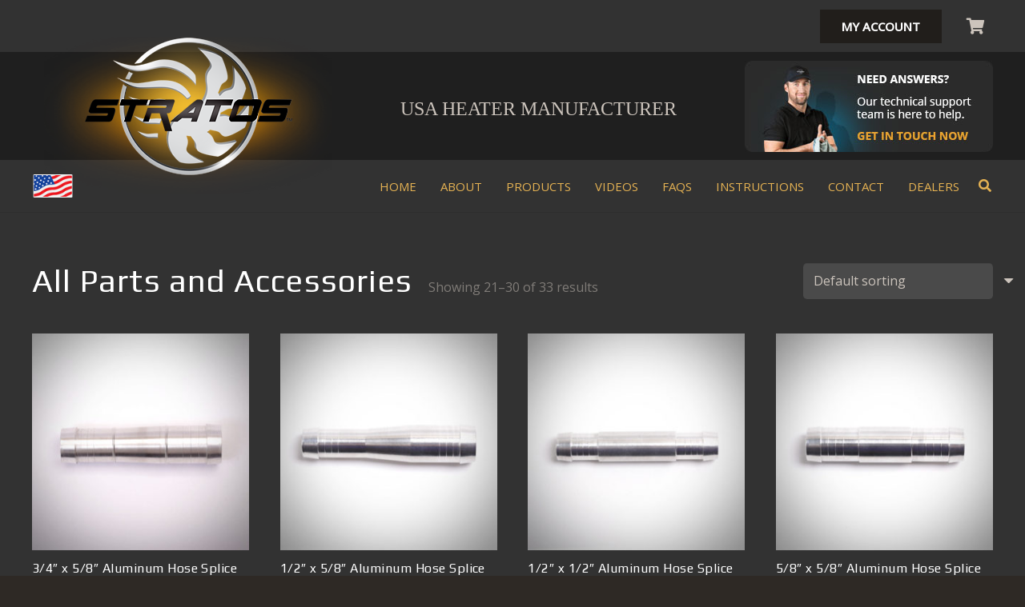

--- FILE ---
content_type: text/html; charset=UTF-8
request_url: https://www.stratosclimate.com/product-category/all-parts-and-accessories/page/3/
body_size: 19904
content:
<!DOCTYPE HTML>
<html lang="en">
<head>
	<meta charset="UTF-8">
	<meta name='robots' content='noindex, follow' />

	<!-- This site is optimized with the Yoast SEO plugin v26.7 - https://yoast.com/wordpress/plugins/seo/ -->
	<title>All Parts and Accessories Archives &#8226; Page 3 of 4 &#8226; Stratos Climate Products</title>
	<meta property="og:locale" content="en_US" />
	<meta property="og:type" content="article" />
	<meta property="og:title" content="All Parts and Accessories Archives &#8226; Page 3 of 4 &#8226; Stratos Climate Products" />
	<meta property="og:url" content="https://www.stratosclimate.com/product-category/all-parts-and-accessories/" />
	<meta property="og:site_name" content="Stratos Climate Products" />
	<meta property="og:image" content="https://www.stratosclimate.com/wp-content/uploads/2016/08/STRATOSLogo-FNL-Sm.jpg" />
	<meta property="og:image:width" content="360" />
	<meta property="og:image:height" content="239" />
	<meta property="og:image:type" content="image/jpeg" />
	<meta name="twitter:card" content="summary_large_image" />
	<script type="application/ld+json" class="yoast-schema-graph">{"@context":"https://schema.org","@graph":[{"@type":"CollectionPage","@id":"https://www.stratosclimate.com/product-category/all-parts-and-accessories/","url":"https://www.stratosclimate.com/product-category/all-parts-and-accessories/page/3/","name":"All Parts and Accessories Archives &#8226; Page 3 of 4 &#8226; Stratos Climate Products","isPartOf":{"@id":"https://www.stratosclimate.com/#website"},"primaryImageOfPage":{"@id":"https://www.stratosclimate.com/product-category/all-parts-and-accessories/page/3/#primaryimage"},"image":{"@id":"https://www.stratosclimate.com/product-category/all-parts-and-accessories/page/3/#primaryimage"},"thumbnailUrl":"https://www.stratosclimate.com/wp-content/uploads/2016/07/3l4-x-5l8-Aluminum-Hose-Splice.jpg","breadcrumb":{"@id":"https://www.stratosclimate.com/product-category/all-parts-and-accessories/page/3/#breadcrumb"},"inLanguage":"en"},{"@type":"ImageObject","inLanguage":"en","@id":"https://www.stratosclimate.com/product-category/all-parts-and-accessories/page/3/#primaryimage","url":"https://www.stratosclimate.com/wp-content/uploads/2016/07/3l4-x-5l8-Aluminum-Hose-Splice.jpg","contentUrl":"https://www.stratosclimate.com/wp-content/uploads/2016/07/3l4-x-5l8-Aluminum-Hose-Splice.jpg","width":800,"height":800},{"@type":"BreadcrumbList","@id":"https://www.stratosclimate.com/product-category/all-parts-and-accessories/page/3/#breadcrumb","itemListElement":[{"@type":"ListItem","position":1,"name":"Home","item":"https://www.stratosclimate.com/"},{"@type":"ListItem","position":2,"name":"All Parts and Accessories"}]},{"@type":"WebSite","@id":"https://www.stratosclimate.com/#website","url":"https://www.stratosclimate.com/","name":"Stratos Climate Products","description":"Multi-Fit Heater Kits For UTV's, Boats, Hot-Rods, Classics, Jeeps, Buses, Trucks, Campers, Construction &amp; Farm Vehicles, Golf Carts, Trailers and more.","publisher":{"@id":"https://www.stratosclimate.com/#organization"},"potentialAction":[{"@type":"SearchAction","target":{"@type":"EntryPoint","urlTemplate":"https://www.stratosclimate.com/?s={search_term_string}"},"query-input":{"@type":"PropertyValueSpecification","valueRequired":true,"valueName":"search_term_string"}}],"inLanguage":"en"},{"@type":"Organization","@id":"https://www.stratosclimate.com/#organization","name":"Stratos Climate","url":"https://www.stratosclimate.com/","logo":{"@type":"ImageObject","inLanguage":"en","@id":"https://www.stratosclimate.com/#/schema/logo/image/","url":"https://www.stratosclimate.com/wp-content/uploads/2016/08/STRATOSLogo-FNL-Sm.jpg","contentUrl":"https://www.stratosclimate.com/wp-content/uploads/2016/08/STRATOSLogo-FNL-Sm.jpg","width":360,"height":239,"caption":"Stratos Climate"},"image":{"@id":"https://www.stratosclimate.com/#/schema/logo/image/"},"sameAs":["https://www.facebook.com/Stratos-Climate-Products-761621003967518/","https://www.youtube.com/channel/UCy_cQY04EPxukEnHNLkeD5Q"]}]}</script>
	<!-- / Yoast SEO plugin. -->


<link rel='dns-prefetch' href='//www.googletagmanager.com' />
<link rel='dns-prefetch' href='//fonts.googleapis.com' />
<link rel="alternate" type="application/rss+xml" title="Stratos Climate Products &raquo; Feed" href="https://www.stratosclimate.com/feed/" />
<link rel="alternate" type="application/rss+xml" title="Stratos Climate Products &raquo; Comments Feed" href="https://www.stratosclimate.com/comments/feed/" />
<link rel="alternate" type="application/rss+xml" title="Stratos Climate Products &raquo; All Parts and Accessories Category Feed" href="https://www.stratosclimate.com/product-category/all-parts-and-accessories/feed/" />
<link rel="canonical" href="https://www.stratosclimate.com/product-category/all-parts-and-accessories/page/3/" />
<meta name="viewport" content="width=device-width, initial-scale=1">
<meta name="theme-color" content="#f5f5f5">
<meta property="og:title" content="All Parts and Accessories Archives &#8226; Page 3 of 4 &#8226; Stratos Climate Products">
<meta property="og:url" content="https://www.stratosclimate.com/product-category/all-parts-and-accessories/page/3">
<meta property="og:locale" content="en">
<meta property="og:site_name" content="Stratos Climate Products">
<meta property="og:type" content="website">
<meta property="og:image" content="https://www.stratosclimate.com/wp-content/uploads/2016/07/3l4-x-5l8-Aluminum-Hose-Splice.jpg" itemprop="image">
<style id='wp-img-auto-sizes-contain-inline-css'>
img:is([sizes=auto i],[sizes^="auto," i]){contain-intrinsic-size:3000px 1500px}
/*# sourceURL=wp-img-auto-sizes-contain-inline-css */
</style>
<link rel='stylesheet' id='wc-authorize-net-cim-credit-card-checkout-block-css' href='https://www.stratosclimate.com/wp-content/plugins/woocommerce-gateway-authorize-net-cim/assets/css/blocks/wc-authorize-net-cim-checkout-block.css?ver=3.10.14' media='all' />
<link rel='stylesheet' id='wc-authorize-net-cim-echeck-checkout-block-css' href='https://www.stratosclimate.com/wp-content/plugins/woocommerce-gateway-authorize-net-cim/assets/css/blocks/wc-authorize-net-cim-checkout-block.css?ver=3.10.14' media='all' />
<style id='wp-emoji-styles-inline-css'>

	img.wp-smiley, img.emoji {
		display: inline !important;
		border: none !important;
		box-shadow: none !important;
		height: 1em !important;
		width: 1em !important;
		margin: 0 0.07em !important;
		vertical-align: -0.1em !important;
		background: none !important;
		padding: 0 !important;
	}
/*# sourceURL=wp-emoji-styles-inline-css */
</style>
<style id='woocommerce-inline-inline-css'>
.woocommerce form .form-row .required { visibility: visible; }
/*# sourceURL=woocommerce-inline-inline-css */
</style>
<link rel='stylesheet' id='us-fonts-css' href='https://fonts.googleapis.com/css?family=Open+Sans%3A400%2C500%7CPlay%3A400%2C700&#038;display=swap&#038;ver=7a2104fac6395384fdd68a50b2196602' media='all' />
<link rel='stylesheet' id='sv-wc-payment-gateway-payment-form-v5_15_12-css' href='https://www.stratosclimate.com/wp-content/plugins/woocommerce-gateway-authorize-net-cim/vendor/skyverge/wc-plugin-framework/woocommerce/payment-gateway/assets/css/frontend/sv-wc-payment-gateway-payment-form.min.css?ver=5.15.12' media='all' />
<link rel='stylesheet' id='us-style-css' href='https://www.stratosclimate.com/wp-content/themes/Impreza/css/style.min.css?ver=8.42' media='all' />
<link rel='stylesheet' id='us-gravityforms-css' href='https://www.stratosclimate.com/wp-content/themes/Impreza/common/css/plugins/gravityforms.min.css?ver=8.42' media='all' />
<link rel='stylesheet' id='us-woocommerce-css' href='https://www.stratosclimate.com/wp-content/themes/Impreza/common/css/plugins/woocommerce.min.css?ver=8.42' media='all' />
<!--n2css--><!--n2js--><script id="woocommerce-google-analytics-integration-gtag-js-after">
/* Google Analytics for WooCommerce (gtag.js) */
					window.dataLayer = window.dataLayer || [];
					function gtag(){dataLayer.push(arguments);}
					// Set up default consent state.
					for ( const mode of [{"analytics_storage":"denied","ad_storage":"denied","ad_user_data":"denied","ad_personalization":"denied","region":["AT","BE","BG","HR","CY","CZ","DK","EE","FI","FR","DE","GR","HU","IS","IE","IT","LV","LI","LT","LU","MT","NL","NO","PL","PT","RO","SK","SI","ES","SE","GB","CH"]}] || [] ) {
						gtag( "consent", "default", { "wait_for_update": 500, ...mode } );
					}
					gtag("js", new Date());
					gtag("set", "developer_id.dOGY3NW", true);
					gtag("config", "UA-71839554-1", {"track_404":true,"allow_google_signals":true,"logged_in":false,"linker":{"domains":[],"allow_incoming":false},"custom_map":{"dimension1":"logged_in"}});
//# sourceURL=woocommerce-google-analytics-integration-gtag-js-after
</script>
<script src="https://www.stratosclimate.com/wp-includes/js/jquery/jquery.min.js?ver=3.7.1" id="jquery-core-js"></script>
<script src="https://www.stratosclimate.com/wp-includes/js/jquery/jquery-migrate.min.js?ver=3.4.1" id="jquery-migrate-js"></script>
<script src="https://www.stratosclimate.com/wp-content/plugins/woocommerce/assets/js/jquery-blockui/jquery.blockUI.min.js?ver=2.7.0-wc.10.4.3" id="wc-jquery-blockui-js" defer data-wp-strategy="defer"></script>
<script id="wc-add-to-cart-js-extra">
var wc_add_to_cart_params = {"ajax_url":"/wp-admin/admin-ajax.php","wc_ajax_url":"/?wc-ajax=%%endpoint%%","i18n_view_cart":"View cart","cart_url":"https://www.stratosclimate.com/cart/","is_cart":"","cart_redirect_after_add":"no"};
//# sourceURL=wc-add-to-cart-js-extra
</script>
<script src="https://www.stratosclimate.com/wp-content/plugins/woocommerce/assets/js/frontend/add-to-cart.min.js?ver=10.4.3" id="wc-add-to-cart-js" defer data-wp-strategy="defer"></script>
<script src="https://www.stratosclimate.com/wp-content/plugins/woocommerce/assets/js/js-cookie/js.cookie.min.js?ver=2.1.4-wc.10.4.3" id="wc-js-cookie-js" defer data-wp-strategy="defer"></script>
<script id="woocommerce-js-extra">
var woocommerce_params = {"ajax_url":"/wp-admin/admin-ajax.php","wc_ajax_url":"/?wc-ajax=%%endpoint%%","i18n_password_show":"Show password","i18n_password_hide":"Hide password"};
//# sourceURL=woocommerce-js-extra
</script>
<script src="https://www.stratosclimate.com/wp-content/plugins/woocommerce/assets/js/frontend/woocommerce.min.js?ver=10.4.3" id="woocommerce-js" defer data-wp-strategy="defer"></script>
<script></script><link rel="https://api.w.org/" href="https://www.stratosclimate.com/wp-json/" /><link rel="alternate" title="JSON" type="application/json" href="https://www.stratosclimate.com/wp-json/wp/v2/product_cat/11" /><link rel="EditURI" type="application/rsd+xml" title="RSD" href="https://www.stratosclimate.com/xmlrpc.php?rsd" />
		<script id="us_add_no_touch">
			if ( ! /Android|webOS|iPhone|iPad|iPod|BlackBerry|IEMobile|Opera Mini/i.test( navigator.userAgent ) ) {
				document.documentElement.classList.add( "no-touch" );
			}
		</script>
				<script id="us_color_scheme_switch_class">
			if ( document.cookie.includes( "us_color_scheme_switch_is_on=true" ) ) {
				document.documentElement.classList.add( "us-color-scheme-on" );
			}
		</script>
			<noscript><style>.woocommerce-product-gallery{ opacity: 1 !important; }</style></noscript>
	<style>.recentcomments a{display:inline !important;padding:0 !important;margin:0 !important;}</style><meta name="generator" content="Powered by WPBakery Page Builder - drag and drop page builder for WordPress."/>
<link rel="icon" href="https://www.stratosclimate.com/wp-content/uploads/2016/08/cropped-favicon-2-32x32.png" sizes="32x32" />
<link rel="icon" href="https://www.stratosclimate.com/wp-content/uploads/2016/08/cropped-favicon-2-192x192.png" sizes="192x192" />
<link rel="apple-touch-icon" href="https://www.stratosclimate.com/wp-content/uploads/2016/08/cropped-favicon-2-180x180.png" />
<meta name="msapplication-TileImage" content="https://www.stratosclimate.com/wp-content/uploads/2016/08/cropped-favicon-2-270x270.png" />
<noscript><style> .wpb_animate_when_almost_visible { opacity: 1; }</style></noscript>		<style id="us-icon-fonts">@font-face{font-display:swap;font-style:normal;font-family:"fontawesome";font-weight:900;src:url("https://www.stratosclimate.com/wp-content/themes/Impreza/fonts/fa-solid-900.woff2?ver=8.42") format("woff2")}.fas{font-family:"fontawesome";font-weight:900}@font-face{font-display:swap;font-style:normal;font-family:"fontawesome";font-weight:400;src:url("https://www.stratosclimate.com/wp-content/themes/Impreza/fonts/fa-regular-400.woff2?ver=8.42") format("woff2")}.far{font-family:"fontawesome";font-weight:400}@font-face{font-display:swap;font-style:normal;font-family:"fontawesome";font-weight:300;src:url("https://www.stratosclimate.com/wp-content/themes/Impreza/fonts/fa-light-300.woff2?ver=8.42") format("woff2")}.fal{font-family:"fontawesome";font-weight:300}@font-face{font-display:swap;font-style:normal;font-family:"Font Awesome 5 Duotone";font-weight:900;src:url("https://www.stratosclimate.com/wp-content/themes/Impreza/fonts/fa-duotone-900.woff2?ver=8.42") format("woff2")}.fad{font-family:"Font Awesome 5 Duotone";font-weight:900}.fad{position:relative}.fad:before{position:absolute}.fad:after{opacity:0.4}@font-face{font-display:swap;font-style:normal;font-family:"Font Awesome 5 Brands";font-weight:400;src:url("https://www.stratosclimate.com/wp-content/themes/Impreza/fonts/fa-brands-400.woff2?ver=8.42") format("woff2")}.fab{font-family:"Font Awesome 5 Brands";font-weight:400}@font-face{font-display:block;font-style:normal;font-family:"Material Icons";font-weight:400;src:url("https://www.stratosclimate.com/wp-content/themes/Impreza/fonts/material-icons.woff2?ver=8.42") format("woff2")}.material-icons{font-family:"Material Icons";font-weight:400}</style>
				<style id="us-theme-options-css">:root{--color-header-middle-bg:#1f1f1f;--color-header-middle-bg-grad:#1f1f1f;--color-header-middle-text:#ccc4bc;--color-header-middle-text-hover:#e5b253;--color-header-transparent-bg:transparent;--color-header-transparent-bg-grad:transparent;--color-header-transparent-text:#e5b253;--color-header-transparent-text-hover:#ff0000;--color-chrome-toolbar:#f5f5f5;--color-header-top-bg:#323232;--color-header-top-bg-grad:#323232;--color-header-top-text:#ccc4bc;--color-header-top-text-hover:#ffffff;--color-header-top-transparent-bg:rgba(0,0,0,0.2);--color-header-top-transparent-bg-grad:rgba(0,0,0,0.2);--color-header-top-transparent-text:rgba(255,255,255,0.66);--color-header-top-transparent-text-hover:#fff;--color-content-bg:#323232;--color-content-bg-grad:#323232;--color-content-bg-alt:#4a4a4a;--color-content-bg-alt-grad:#4a4a4a;--color-content-border:#4a4a4a;--color-content-heading:#ffffff;--color-content-heading-grad:#ffffff;--color-content-text:#ccc4bc;--color-content-link:#e5b253;--color-content-link-hover:#ff0000;--color-content-primary:#211e1b;--color-content-primary-grad:#211e1b;--color-content-secondary:#ff0000;--color-content-secondary-grad:#ff0000;--color-content-faded:#8c857e;--color-content-overlay:rgba(0,0,0,0.75);--color-content-overlay-grad:rgba(0,0,0,0.75);--color-alt-content-bg:#211e1b;--color-alt-content-bg-grad:#211e1b;--color-alt-content-bg-alt:#2e2925;--color-alt-content-bg-alt-grad:#2e2925;--color-alt-content-border:#423c36;--color-alt-content-heading:#ffffff;--color-alt-content-heading-grad:#ffffff;--color-alt-content-text:#ccc4bc;--color-alt-content-link:#e5b253;--color-alt-content-link-hover:#e5b253;--color-alt-content-primary:#e5b253;--color-alt-content-primary-grad:#e5b253;--color-alt-content-secondary:#e5b253;--color-alt-content-secondary-grad:#e5b253;--color-alt-content-faded:#8c857e;--color-alt-content-overlay:#e95095;--color-alt-content-overlay-grad:linear-gradient(135deg,#e95095,rgba(233,80,149,0.75));--color-footer-bg:#1f1f1f;--color-footer-bg-grad:#1f1f1f;--color-footer-bg-alt:#141414;--color-footer-bg-alt-grad:#141414;--color-footer-border:#423c36;--color-footer-text:#8c857e;--color-footer-link:#e5b253;--color-footer-link-hover:#ff0000;--color-subfooter-bg:#141414;--color-subfooter-bg-grad:#141414;--color-subfooter-bg-alt:#1f1f1f;--color-subfooter-bg-alt-grad:#1f1f1f;--color-subfooter-border:#423c36;--color-subfooter-heading:#ccc4bc;--color-subfooter-heading-grad:#ccc4bc;--color-subfooter-text:#8c857e;--color-subfooter-link:#e5b253;--color-subfooter-link-hover:#ff0000;--color-content-primary-faded:rgba(33,30,27,0.15);--box-shadow:0 5px 15px rgba(0,0,0,.15);--box-shadow-up:0 -5px 15px rgba(0,0,0,.15);--site-canvas-width:1300px;--site-content-width:1300px;--site-sidebar-width:29.60%;--text-block-margin-bottom:0rem;--focus-outline-width:2px}:root{--font-family:"Open Sans";--font-size:16px;--line-height:28px;--font-weight:400;--bold-font-weight:500;--h1-font-family:Play,sans-serif;--h1-font-size:40px;--h1-line-height:1.2;--h1-font-weight:400;--h1-bold-font-weight:700;--h1-font-style:normal;--h1-letter-spacing:0.03em;--h1-margin-bottom:1.5rem;--h2-font-family:var(--h1-font-family);--h2-font-size:34px;--h2-line-height:1.2;--h2-font-weight:var(--h1-font-weight);--h2-bold-font-weight:var(--h1-bold-font-weight);--h2-text-transform:var(--h1-text-transform);--h2-font-style:var(--h1-font-style);--h2-letter-spacing:0.03em;--h2-margin-bottom:1.5rem;--h3-font-family:var(--h1-font-family);--h3-font-size:28px;--h3-line-height:1.2;--h3-font-weight:var(--h1-font-weight);--h3-bold-font-weight:var(--h1-bold-font-weight);--h3-text-transform:var(--h1-text-transform);--h3-font-style:var(--h1-font-style);--h3-letter-spacing:0.04em;--h3-margin-bottom:1.5rem;--h4-font-family:var(--h1-font-family);--h4-font-size:24px;--h4-line-height:1.2;--h4-font-weight:var(--h1-font-weight);--h4-bold-font-weight:var(--h1-bold-font-weight);--h4-text-transform:var(--h1-text-transform);--h4-font-style:var(--h1-font-style);--h4-margin-bottom:1.5rem;--h5-font-family:var(--h1-font-family);--h5-font-size:20px;--h5-line-height:1.2;--h5-font-weight:var(--h1-font-weight);--h5-bold-font-weight:var(--h1-bold-font-weight);--h5-text-transform:var(--h1-text-transform);--h5-font-style:var(--h1-font-style);--h5-margin-bottom:1.5rem;--h6-font-family:var(--h1-font-family);--h6-font-size:18px;--h6-line-height:1.2;--h6-font-weight:var(--h1-font-weight);--h6-bold-font-weight:var(--h1-bold-font-weight);--h6-text-transform:var(--h1-text-transform);--h6-font-style:var(--h1-font-style);--h6-margin-bottom:1.5rem}@media (max-width:600px){:root{--h1-font-size:30px;--h2-font-size:26px;--h3-font-size:22px;--h4-font-size:20px;--h5-font-size:18px;--h6-font-size:16px}}h1{font-family:var(--h1-font-family,inherit);font-weight:var(--h1-font-weight,inherit);font-size:var(--h1-font-size,inherit);font-style:var(--h1-font-style,inherit);line-height:var(--h1-line-height,1.4);letter-spacing:var(--h1-letter-spacing,inherit);text-transform:var(--h1-text-transform,inherit);margin-bottom:var(--h1-margin-bottom,1.5rem)}h1>strong{font-weight:var(--h1-bold-font-weight,bold)}h2{font-family:var(--h2-font-family,inherit);font-weight:var(--h2-font-weight,inherit);font-size:var(--h2-font-size,inherit);font-style:var(--h2-font-style,inherit);line-height:var(--h2-line-height,1.4);letter-spacing:var(--h2-letter-spacing,inherit);text-transform:var(--h2-text-transform,inherit);margin-bottom:var(--h2-margin-bottom,1.5rem)}h2>strong{font-weight:var(--h2-bold-font-weight,bold)}h3{font-family:var(--h3-font-family,inherit);font-weight:var(--h3-font-weight,inherit);font-size:var(--h3-font-size,inherit);font-style:var(--h3-font-style,inherit);line-height:var(--h3-line-height,1.4);letter-spacing:var(--h3-letter-spacing,inherit);text-transform:var(--h3-text-transform,inherit);margin-bottom:var(--h3-margin-bottom,1.5rem)}h3>strong{font-weight:var(--h3-bold-font-weight,bold)}h4{font-family:var(--h4-font-family,inherit);font-weight:var(--h4-font-weight,inherit);font-size:var(--h4-font-size,inherit);font-style:var(--h4-font-style,inherit);line-height:var(--h4-line-height,1.4);letter-spacing:var(--h4-letter-spacing,inherit);text-transform:var(--h4-text-transform,inherit);margin-bottom:var(--h4-margin-bottom,1.5rem)}h4>strong{font-weight:var(--h4-bold-font-weight,bold)}h5{font-family:var(--h5-font-family,inherit);font-weight:var(--h5-font-weight,inherit);font-size:var(--h5-font-size,inherit);font-style:var(--h5-font-style,inherit);line-height:var(--h5-line-height,1.4);letter-spacing:var(--h5-letter-spacing,inherit);text-transform:var(--h5-text-transform,inherit);margin-bottom:var(--h5-margin-bottom,1.5rem)}h5>strong{font-weight:var(--h5-bold-font-weight,bold)}h6{font-family:var(--h6-font-family,inherit);font-weight:var(--h6-font-weight,inherit);font-size:var(--h6-font-size,inherit);font-style:var(--h6-font-style,inherit);line-height:var(--h6-line-height,1.4);letter-spacing:var(--h6-letter-spacing,inherit);text-transform:var(--h6-text-transform,inherit);margin-bottom:var(--h6-margin-bottom,1.5rem)}h6>strong{font-weight:var(--h6-bold-font-weight,bold)}body{background:#2e2925}@media (max-width:1380px){.l-main .aligncenter{max-width:calc(100vw - 5rem)}}@media (min-width:1281px){.l-subheader{--padding-inline:2.5rem}.l-section{--padding-inline:2.5rem}body.usb_preview .hide_on_default{opacity:0.25!important}.vc_hidden-lg,body:not(.usb_preview) .hide_on_default{display:none!important}.default_align_left{text-align:left;justify-content:flex-start}.default_align_right{text-align:right;justify-content:flex-end}.default_align_center{text-align:center;justify-content:center}.w-hwrapper.default_align_center>*{margin-left:calc( var(--hwrapper-gap,1.2rem) / 2 );margin-right:calc( var(--hwrapper-gap,1.2rem) / 2 )}.default_align_justify{justify-content:space-between}.w-hwrapper>.default_align_justify,.default_align_justify>.w-btn{width:100%}*:not(.w-hwrapper:not(.wrap))>.w-btn-wrapper:not([class*="default_align_none"]):not(.align_none){display:block;margin-inline-end:0}}@media (min-width:1025px) and (max-width:1280px){.l-subheader{--padding-inline:2.5rem}.l-section{--padding-inline:2.5rem}body.usb_preview .hide_on_laptops{opacity:0.25!important}.vc_hidden-md,body:not(.usb_preview) .hide_on_laptops{display:none!important}.laptops_align_left{text-align:left;justify-content:flex-start}.laptops_align_right{text-align:right;justify-content:flex-end}.laptops_align_center{text-align:center;justify-content:center}.w-hwrapper.laptops_align_center>*{margin-left:calc( var(--hwrapper-gap,1.2rem) / 2 );margin-right:calc( var(--hwrapper-gap,1.2rem) / 2 )}.laptops_align_justify{justify-content:space-between}.w-hwrapper>.laptops_align_justify,.laptops_align_justify>.w-btn{width:100%}*:not(.w-hwrapper:not(.wrap))>.w-btn-wrapper:not([class*="laptops_align_none"]):not(.align_none){display:block;margin-inline-end:0}.g-cols.via_grid[style*="--laptops-columns-gap"]{gap:var(--laptops-columns-gap,3rem)}}@media (min-width:601px) and (max-width:1024px){.l-subheader{--padding-inline:1rem}.l-section{--padding-inline:2.5rem}body.usb_preview .hide_on_tablets{opacity:0.25!important}.vc_hidden-sm,body:not(.usb_preview) .hide_on_tablets{display:none!important}.tablets_align_left{text-align:left;justify-content:flex-start}.tablets_align_right{text-align:right;justify-content:flex-end}.tablets_align_center{text-align:center;justify-content:center}.w-hwrapper.tablets_align_center>*{margin-left:calc( var(--hwrapper-gap,1.2rem) / 2 );margin-right:calc( var(--hwrapper-gap,1.2rem) / 2 )}.tablets_align_justify{justify-content:space-between}.w-hwrapper>.tablets_align_justify,.tablets_align_justify>.w-btn{width:100%}*:not(.w-hwrapper:not(.wrap))>.w-btn-wrapper:not([class*="tablets_align_none"]):not(.align_none){display:block;margin-inline-end:0}.g-cols.via_grid[style*="--tablets-columns-gap"]{gap:var(--tablets-columns-gap,3rem)}}@media (max-width:600px){.l-subheader{--padding-inline:1rem}.l-section{--padding-inline:1.5rem}body.usb_preview .hide_on_mobiles{opacity:0.25!important}.vc_hidden-xs,body:not(.usb_preview) .hide_on_mobiles{display:none!important}.mobiles_align_left{text-align:left;justify-content:flex-start}.mobiles_align_right{text-align:right;justify-content:flex-end}.mobiles_align_center{text-align:center;justify-content:center}.w-hwrapper.mobiles_align_center>*{margin-left:calc( var(--hwrapper-gap,1.2rem) / 2 );margin-right:calc( var(--hwrapper-gap,1.2rem) / 2 )}.mobiles_align_justify{justify-content:space-between}.w-hwrapper>.mobiles_align_justify,.mobiles_align_justify>.w-btn{width:100%}.w-hwrapper.stack_on_mobiles{display:block}.w-hwrapper.stack_on_mobiles>:not(script){display:block;margin:0 0 var(--hwrapper-gap,1.2rem)}.w-hwrapper.stack_on_mobiles>:last-child{margin-bottom:0}*:not(.w-hwrapper:not(.wrap))>.w-btn-wrapper:not([class*="mobiles_align_none"]):not(.align_none){display:block;margin-inline-end:0}.g-cols.via_grid[style*="--mobiles-columns-gap"]{gap:var(--mobiles-columns-gap,1.5rem)}}@media (max-width:600px){.g-cols.type_default>div[class*="vc_col-xs-"]{margin-top:1rem;margin-bottom:1rem}.g-cols>div:not([class*="vc_col-xs-"]){width:100%;margin:0 0 1.5rem}.g-cols.reversed>div:last-of-type{order:-1}.g-cols.type_boxes>div,.g-cols.reversed>div:first-child,.g-cols:not(.reversed)>div:last-child,.g-cols>div.has_bg_color{margin-bottom:0}.vc_col-xs-1{width:8.3333%}.vc_col-xs-2{width:16.6666%}.vc_col-xs-1\/5{width:20%}.vc_col-xs-3{width:25%}.vc_col-xs-4{width:33.3333%}.vc_col-xs-2\/5{width:40%}.vc_col-xs-5{width:41.6666%}.vc_col-xs-6{width:50%}.vc_col-xs-7{width:58.3333%}.vc_col-xs-3\/5{width:60%}.vc_col-xs-8{width:66.6666%}.vc_col-xs-9{width:75%}.vc_col-xs-4\/5{width:80%}.vc_col-xs-10{width:83.3333%}.vc_col-xs-11{width:91.6666%}.vc_col-xs-12{width:100%}.vc_col-xs-offset-0{margin-left:0}.vc_col-xs-offset-1{margin-left:8.3333%}.vc_col-xs-offset-2{margin-left:16.6666%}.vc_col-xs-offset-1\/5{margin-left:20%}.vc_col-xs-offset-3{margin-left:25%}.vc_col-xs-offset-4{margin-left:33.3333%}.vc_col-xs-offset-2\/5{margin-left:40%}.vc_col-xs-offset-5{margin-left:41.6666%}.vc_col-xs-offset-6{margin-left:50%}.vc_col-xs-offset-7{margin-left:58.3333%}.vc_col-xs-offset-3\/5{margin-left:60%}.vc_col-xs-offset-8{margin-left:66.6666%}.vc_col-xs-offset-9{margin-left:75%}.vc_col-xs-offset-4\/5{margin-left:80%}.vc_col-xs-offset-10{margin-left:83.3333%}.vc_col-xs-offset-11{margin-left:91.6666%}.vc_col-xs-offset-12{margin-left:100%}}@media (min-width:601px){.vc_col-sm-1{width:8.3333%}.vc_col-sm-2{width:16.6666%}.vc_col-sm-1\/5{width:20%}.vc_col-sm-3{width:25%}.vc_col-sm-4{width:33.3333%}.vc_col-sm-2\/5{width:40%}.vc_col-sm-5{width:41.6666%}.vc_col-sm-6{width:50%}.vc_col-sm-7{width:58.3333%}.vc_col-sm-3\/5{width:60%}.vc_col-sm-8{width:66.6666%}.vc_col-sm-9{width:75%}.vc_col-sm-4\/5{width:80%}.vc_col-sm-10{width:83.3333%}.vc_col-sm-11{width:91.6666%}.vc_col-sm-12{width:100%}.vc_col-sm-offset-0{margin-left:0}.vc_col-sm-offset-1{margin-left:8.3333%}.vc_col-sm-offset-2{margin-left:16.6666%}.vc_col-sm-offset-1\/5{margin-left:20%}.vc_col-sm-offset-3{margin-left:25%}.vc_col-sm-offset-4{margin-left:33.3333%}.vc_col-sm-offset-2\/5{margin-left:40%}.vc_col-sm-offset-5{margin-left:41.6666%}.vc_col-sm-offset-6{margin-left:50%}.vc_col-sm-offset-7{margin-left:58.3333%}.vc_col-sm-offset-3\/5{margin-left:60%}.vc_col-sm-offset-8{margin-left:66.6666%}.vc_col-sm-offset-9{margin-left:75%}.vc_col-sm-offset-4\/5{margin-left:80%}.vc_col-sm-offset-10{margin-left:83.3333%}.vc_col-sm-offset-11{margin-left:91.6666%}.vc_col-sm-offset-12{margin-left:100%}}@media (min-width:1025px){.vc_col-md-1{width:8.3333%}.vc_col-md-2{width:16.6666%}.vc_col-md-1\/5{width:20%}.vc_col-md-3{width:25%}.vc_col-md-4{width:33.3333%}.vc_col-md-2\/5{width:40%}.vc_col-md-5{width:41.6666%}.vc_col-md-6{width:50%}.vc_col-md-7{width:58.3333%}.vc_col-md-3\/5{width:60%}.vc_col-md-8{width:66.6666%}.vc_col-md-9{width:75%}.vc_col-md-4\/5{width:80%}.vc_col-md-10{width:83.3333%}.vc_col-md-11{width:91.6666%}.vc_col-md-12{width:100%}.vc_col-md-offset-0{margin-left:0}.vc_col-md-offset-1{margin-left:8.3333%}.vc_col-md-offset-2{margin-left:16.6666%}.vc_col-md-offset-1\/5{margin-left:20%}.vc_col-md-offset-3{margin-left:25%}.vc_col-md-offset-4{margin-left:33.3333%}.vc_col-md-offset-2\/5{margin-left:40%}.vc_col-md-offset-5{margin-left:41.6666%}.vc_col-md-offset-6{margin-left:50%}.vc_col-md-offset-7{margin-left:58.3333%}.vc_col-md-offset-3\/5{margin-left:60%}.vc_col-md-offset-8{margin-left:66.6666%}.vc_col-md-offset-9{margin-left:75%}.vc_col-md-offset-4\/5{margin-left:80%}.vc_col-md-offset-10{margin-left:83.3333%}.vc_col-md-offset-11{margin-left:91.6666%}.vc_col-md-offset-12{margin-left:100%}}@media (min-width:1281px){.vc_col-lg-1{width:8.3333%}.vc_col-lg-2{width:16.6666%}.vc_col-lg-1\/5{width:20%}.vc_col-lg-3{width:25%}.vc_col-lg-4{width:33.3333%}.vc_col-lg-2\/5{width:40%}.vc_col-lg-5{width:41.6666%}.vc_col-lg-6{width:50%}.vc_col-lg-7{width:58.3333%}.vc_col-lg-3\/5{width:60%}.vc_col-lg-8{width:66.6666%}.vc_col-lg-9{width:75%}.vc_col-lg-4\/5{width:80%}.vc_col-lg-10{width:83.3333%}.vc_col-lg-11{width:91.6666%}.vc_col-lg-12{width:100%}.vc_col-lg-offset-0{margin-left:0}.vc_col-lg-offset-1{margin-left:8.3333%}.vc_col-lg-offset-2{margin-left:16.6666%}.vc_col-lg-offset-1\/5{margin-left:20%}.vc_col-lg-offset-3{margin-left:25%}.vc_col-lg-offset-4{margin-left:33.3333%}.vc_col-lg-offset-2\/5{margin-left:40%}.vc_col-lg-offset-5{margin-left:41.6666%}.vc_col-lg-offset-6{margin-left:50%}.vc_col-lg-offset-7{margin-left:58.3333%}.vc_col-lg-offset-3\/5{margin-left:60%}.vc_col-lg-offset-8{margin-left:66.6666%}.vc_col-lg-offset-9{margin-left:75%}.vc_col-lg-offset-4\/5{margin-left:80%}.vc_col-lg-offset-10{margin-left:83.3333%}.vc_col-lg-offset-11{margin-left:91.6666%}.vc_col-lg-offset-12{margin-left:100%}}@media (min-width:601px) and (max-width:1024px){.g-cols.via_flex.type_default>div[class*="vc_col-md-"],.g-cols.via_flex.type_default>div[class*="vc_col-lg-"]{margin-top:1rem;margin-bottom:1rem}}@media (min-width:1025px) and (max-width:1280px){.g-cols.via_flex.type_default>div[class*="vc_col-lg-"]{margin-top:1rem;margin-bottom:1rem}}div[class|="vc_col"].stretched{container-type:inline-size}@container (width >= calc(100cqw - 2rem)) and (min-width:calc(768px - 2rem)){.g-cols.via_flex.type_default>div[class|="vc_col"].stretched>.vc_column-inner{margin:-1rem}}@media (max-width:767px){.l-canvas{overflow:hidden}.g-cols.stacking_default.reversed>div:last-of-type{order:-1}.g-cols.stacking_default.via_flex>div:not([class*="vc_col-xs"]){width:100%;margin:0 0 1.5rem}.g-cols.stacking_default.via_grid.mobiles-cols_1{grid-template-columns:100%}.g-cols.stacking_default.via_flex.type_boxes>div,.g-cols.stacking_default.via_flex.reversed>div:first-child,.g-cols.stacking_default.via_flex:not(.reversed)>div:last-child,.g-cols.stacking_default.via_flex>div.has_bg_color{margin-bottom:0}.g-cols.stacking_default.via_flex.type_default>.wpb_column.stretched{margin-left:-1rem;margin-right:-1rem}.g-cols.stacking_default.via_grid.mobiles-cols_1>.wpb_column.stretched,.g-cols.stacking_default.via_flex.type_boxes>.wpb_column.stretched{margin-left:var(--margin-inline-stretch);margin-right:var(--margin-inline-stretch)}.vc_column-inner.type_sticky>.wpb_wrapper,.vc_column_container.type_sticky>.vc_column-inner{top:0!important}}@media (min-width:768px){body:not(.rtl) .l-section.for_sidebar.at_left>div>.l-sidebar,.rtl .l-section.for_sidebar.at_right>div>.l-sidebar{order:-1}.vc_column_container.type_sticky>.vc_column-inner,.vc_column-inner.type_sticky>.wpb_wrapper{position:-webkit-sticky;position:sticky}.l-section.type_sticky{position:-webkit-sticky;position:sticky;top:0;z-index:21;transition:top 0.3s cubic-bezier(.78,.13,.15,.86) 0.1s}.header_hor .l-header.post_fixed.sticky_auto_hide{z-index:22}.admin-bar .l-section.type_sticky{top:32px}.l-section.type_sticky>.l-section-h{transition:padding-top 0.3s}.header_hor .l-header.pos_fixed:not(.down)~.l-main .l-section.type_sticky:not(:first-of-type){top:var(--header-sticky-height)}.admin-bar.header_hor .l-header.pos_fixed:not(.down)~.l-main .l-section.type_sticky:not(:first-of-type){top:calc( var(--header-sticky-height) + 32px )}.header_hor .l-header.pos_fixed.sticky:not(.down)~.l-main .l-section.type_sticky:first-of-type>.l-section-h{padding-top:var(--header-sticky-height)}.header_hor.headerinpos_bottom .l-header.pos_fixed.sticky:not(.down)~.l-main .l-section.type_sticky:first-of-type>.l-section-h{padding-bottom:var(--header-sticky-height)!important}}@media (max-width:600px){.w-form-row.for_submit[style*=btn-size-mobiles] .w-btn{font-size:var(--btn-size-mobiles)!important}}:focus-visible,input[type=checkbox]:focus-visible + i,input[type=checkbox]:focus-visible~.w-color-switch-box,.w-nav-arrow:focus-visible::before,.woocommerce-mini-cart-item:has(:focus-visible),.w-filter-item-value.w-btn:has(:focus-visible){outline-width:var(--focus-outline-width,2px );outline-style:solid;outline-offset:2px;outline-color:var(--color-content-primary)}.w-toplink,.w-header-show{background:rgba(0,0,0,0.3)}.no-touch .w-toplink.active:hover,.no-touch .w-header-show:hover{background:var(--color-content-primary-grad)}button[type=submit]:not(.w-btn),input[type=submit]:not(.w-btn),.woocommerce .button.alt,.woocommerce .button.checkout,.woocommerce .button.add_to_cart_button,.us-nav-style_1>*,.navstyle_1>.owl-nav button,.us-btn-style_1{font-family:var(--font-family);font-style:normal;text-transform:uppercase;font-size:inherit;line-height:1.2!important;font-weight:700;letter-spacing:0;padding:0.8 1.8;transition-duration:.3s;border-radius:0.3;transition-timing-function:ease;--btn-height:calc(1.2em + 2 * 0.8);background:#211e1b;border-color:transparent;border-image:none;color:#ffffff!important}button[type=submit]:not(.w-btn):before,input[type=submit]:not(.w-btn),.woocommerce .button.alt:before,.woocommerce .button.checkout:before,.woocommerce .button.add_to_cart_button:before,.us-nav-style_1>*:before,.navstyle_1>.owl-nav button:before,.us-btn-style_1:before{border-width:2}.no-touch button[type=submit]:not(.w-btn):hover,.no-touch input[type=submit]:not(.w-btn):hover,.no-touch .woocommerce .button.alt:hover,.no-touch .woocommerce .button.checkout:hover,.no-touch .woocommerce .button.add_to_cart_button:hover,.w-filter-item-value.us-btn-style_1:has(input:checked),.us-nav-style_1>span.current,.no-touch .us-nav-style_1>a:hover,.no-touch .navstyle_1>.owl-nav button:hover,.no-touch .us-btn-style_1:hover{background:#ff0000;border-color:transparent;border-image:none;color:#ffffff!important}.woocommerce .button.add_to_cart_button,.us-btn-style_1{overflow:hidden;position:relative;-webkit-transform:translateZ(0)}.no-touch .woocommerce .button.add_to_cart_button>*,.us-btn-style_1>*{position:relative;z-index:1}.no-touch .woocommerce .button.add_to_cart_button:hover,.no-touch .us-btn-style_1:hover{background:#211e1b}.woocommerce .button.add_to_cart_button::after,.us-btn-style_1::after{content:"";position:absolute;transition-duration:inherit;transition-timing-function:inherit;top:0;left:0;right:0;height:0;border-radius:inherit;transition-property:height;background:#ff0000}.no-touch .woocommerce .button.add_to_cart_button:hover::after,.w-filter-item-value.us-btn-style_1:has(input:checked)::after,.no-touch .us-btn-style_1:hover::after{height:100%}.woocommerce .button,.woocommerce .actions .button,.us-nav-style_2>*,.navstyle_2>.owl-nav button,.us-btn-style_2{font-family:var(--font-family);font-style:normal;text-transform:uppercase;font-size:inherit;line-height:1.2!important;font-weight:700;letter-spacing:0;padding:0.8 1.8;transition-duration:.3s;border-radius:0.3;transition-timing-function:ease;--btn-height:calc(1.2em + 2 * 0.8);background:#4a4a4a;border-color:transparent;border-image:none;color:#ccc4bc!important}.woocommerce .button:before,.woocommerce .actions .button:before,.us-nav-style_2>*:before,.navstyle_2>.owl-nav button:before,.us-btn-style_2:before{border-width:2}.no-touch .woocommerce .button:hover,.no-touch .woocommerce .actions .button:hover,.w-filter-item-value.us-btn-style_2:has(input:checked),.us-nav-style_2>span.current,.no-touch .us-nav-style_2>a:hover,.no-touch .navstyle_2>.owl-nav button:hover,.no-touch .us-btn-style_2:hover{background:rgba(0,0,0,0.05);border-color:transparent;border-image:none;color:#ccc4bc!important}.us-btn-style_2{overflow:hidden;position:relative;-webkit-transform:translateZ(0)}.us-btn-style_2>*{position:relative;z-index:1}.no-touch .us-btn-style_2:hover{background:#4a4a4a}.us-btn-style_2::after{content:"";position:absolute;transition-duration:inherit;transition-timing-function:inherit;top:0;left:0;right:0;height:0;border-radius:inherit;transition-property:height;background:rgba(0,0,0,0.05)}.w-filter-item-value.us-btn-style_2:has(input:checked)::after,.no-touch .us-btn-style_2:hover::after{height:100%}:root{--inputs-font-family:inherit;--inputs-font-size:1rem;--inputs-font-weight:400;--inputs-letter-spacing:0em;--inputs-text-transform:none;--inputs-height:2.8rem;--inputs-padding:0.8rem;--inputs-checkbox-size:1.5em;--inputs-border-width:0px;--inputs-border-radius:0.3rem;--inputs-background:var(--color-content-bg-alt);--inputs-border-color:var(--color-content-border);--inputs-text-color:var(--color-content-text);--inputs-box-shadow:0px 1px 0px 0px rgba(0,0,0,0.08) inset;--inputs-focus-background:var(--color-content-bg-alt);--inputs-focus-border-color:var(--color-content-border);--inputs-focus-text-color:var(--color-content-text);--inputs-focus-box-shadow:0px 0px 0px 2px var(--color-content-primary)}.color_alternate input:not([type=submit]),.color_alternate textarea,.color_alternate select,.color_alternate .move_label .w-form-row-label{background:var(--color-alt-content-bg-alt-grad)}.color_footer-top input:not([type=submit]),.color_footer-top textarea,.color_footer-top select,.color_footer-top .w-form-row.move_label .w-form-row-label{background:var(--color-subfooter-bg-alt-grad)}.color_footer-bottom input:not([type=submit]),.color_footer-bottom textarea,.color_footer-bottom select,.color_footer-bottom .w-form-row.move_label .w-form-row-label{background:var(--color-footer-bg-alt-grad)}.color_alternate input:not([type=submit]),.color_alternate textarea,.color_alternate select{border-color:var(--color-alt-content-border)}.color_footer-top input:not([type=submit]),.color_footer-top textarea,.color_footer-top select{border-color:var(--color-subfooter-border)}.color_footer-bottom input:not([type=submit]),.color_footer-bottom textarea,.color_footer-bottom select{border-color:var(--color-footer-border)}.color_alternate input:not([type=submit]),.color_alternate textarea,.color_alternate select,.color_alternate .w-form-row-field>i,.color_alternate .w-form-row-field:after,.color_alternate .widget_search form:after,.color_footer-top input:not([type=submit]),.color_footer-top textarea,.color_footer-top select,.color_footer-top .w-form-row-field>i,.color_footer-top .w-form-row-field:after,.color_footer-top .widget_search form:after,.color_footer-bottom input:not([type=submit]),.color_footer-bottom textarea,.color_footer-bottom select,.color_footer-bottom .w-form-row-field>i,.color_footer-bottom .w-form-row-field:after,.color_footer-bottom .widget_search form:after{color:inherit}.leaflet-default-icon-path{background-image:url(https://www.stratosclimate.com/wp-content/themes/Impreza/common/css/vendor/images/marker-icon.png)}.woocommerce-product-gallery{--gallery-main-ratio:auto;--gallery-thumb-ratio:auto;--gallery-columns:1;--gallery-gap:1.5rem;--gallery-thumb-columns:4;--gallery-thumb-gap:0px;--gallery-thumb-width:6rem}@media (max-width:1280px){.owl-carousel.arrows-hor-pos_on_sides_outside .owl-nav button{transform:none}}</style>
				<style id="us-current-header-css"> .l-subheader.at_top,.l-subheader.at_top .w-dropdown-list,.l-subheader.at_top .type_mobile .w-nav-list.level_1{background:var(--color-header-top-bg);color:var(--color-header-top-text)}.no-touch .l-subheader.at_top a:hover,.no-touch .l-header.bg_transparent .l-subheader.at_top .w-dropdown.opened a:hover{color:var(--color-header-top-text-hover)}.l-header.bg_transparent:not(.sticky) .l-subheader.at_top{background:var(--color-header-top-transparent-bg);color:var(--color-header-top-transparent-text)}.no-touch .l-header.bg_transparent:not(.sticky) .at_top .w-cart-link:hover,.no-touch .l-header.bg_transparent:not(.sticky) .at_top .w-text a:hover,.no-touch .l-header.bg_transparent:not(.sticky) .at_top .w-html a:hover,.no-touch .l-header.bg_transparent:not(.sticky) .at_top .w-nav>a:hover,.no-touch .l-header.bg_transparent:not(.sticky) .at_top .w-menu a:hover,.no-touch .l-header.bg_transparent:not(.sticky) .at_top .w-search>a:hover,.no-touch .l-header.bg_transparent:not(.sticky) .at_top .w-socials.shape_none.color_text a:hover,.no-touch .l-header.bg_transparent:not(.sticky) .at_top .w-socials.shape_none.color_link a:hover,.no-touch .l-header.bg_transparent:not(.sticky) .at_top .w-dropdown a:hover,.no-touch .l-header.bg_transparent:not(.sticky) .at_top .type_desktop .menu-item.level_1.opened>a,.no-touch .l-header.bg_transparent:not(.sticky) .at_top .type_desktop .menu-item.level_1:hover>a{color:var(--color-header-transparent-text-hover)}.l-subheader.at_middle,.l-subheader.at_middle .w-dropdown-list,.l-subheader.at_middle .type_mobile .w-nav-list.level_1{background:var(--color-header-middle-bg);color:var(--color-header-middle-text)}.no-touch .l-subheader.at_middle a:hover,.no-touch .l-header.bg_transparent .l-subheader.at_middle .w-dropdown.opened a:hover{color:var(--color-header-middle-text-hover)}.l-header.bg_transparent:not(.sticky) .l-subheader.at_middle{background:var(--color-header-transparent-bg);color:var(--color-header-transparent-text)}.no-touch .l-header.bg_transparent:not(.sticky) .at_middle .w-cart-link:hover,.no-touch .l-header.bg_transparent:not(.sticky) .at_middle .w-text a:hover,.no-touch .l-header.bg_transparent:not(.sticky) .at_middle .w-html a:hover,.no-touch .l-header.bg_transparent:not(.sticky) .at_middle .w-nav>a:hover,.no-touch .l-header.bg_transparent:not(.sticky) .at_middle .w-menu a:hover,.no-touch .l-header.bg_transparent:not(.sticky) .at_middle .w-search>a:hover,.no-touch .l-header.bg_transparent:not(.sticky) .at_middle .w-socials.shape_none.color_text a:hover,.no-touch .l-header.bg_transparent:not(.sticky) .at_middle .w-socials.shape_none.color_link a:hover,.no-touch .l-header.bg_transparent:not(.sticky) .at_middle .w-dropdown a:hover,.no-touch .l-header.bg_transparent:not(.sticky) .at_middle .type_desktop .menu-item.level_1.opened>a,.no-touch .l-header.bg_transparent:not(.sticky) .at_middle .type_desktop .menu-item.level_1:hover>a{color:var(--color-header-transparent-text-hover)}.l-subheader.at_bottom,.l-subheader.at_bottom .w-dropdown-list,.l-subheader.at_bottom .type_mobile .w-nav-list.level_1{background:#323232;color:#e5b253}.no-touch .l-subheader.at_bottom a:hover,.no-touch .l-header.bg_transparent .l-subheader.at_bottom .w-dropdown.opened a:hover{color:#ff0000}.l-header.bg_transparent:not(.sticky) .l-subheader.at_bottom{background:var(--color-header-transparent-bg);color:var(--color-header-transparent-text)}.no-touch .l-header.bg_transparent:not(.sticky) .at_bottom .w-cart-link:hover,.no-touch .l-header.bg_transparent:not(.sticky) .at_bottom .w-text a:hover,.no-touch .l-header.bg_transparent:not(.sticky) .at_bottom .w-html a:hover,.no-touch .l-header.bg_transparent:not(.sticky) .at_bottom .w-nav>a:hover,.no-touch .l-header.bg_transparent:not(.sticky) .at_bottom .w-menu a:hover,.no-touch .l-header.bg_transparent:not(.sticky) .at_bottom .w-search>a:hover,.no-touch .l-header.bg_transparent:not(.sticky) .at_bottom .w-socials.shape_none.color_text a:hover,.no-touch .l-header.bg_transparent:not(.sticky) .at_bottom .w-socials.shape_none.color_link a:hover,.no-touch .l-header.bg_transparent:not(.sticky) .at_bottom .w-dropdown a:hover,.no-touch .l-header.bg_transparent:not(.sticky) .at_bottom .type_desktop .menu-item.level_1.opened>a,.no-touch .l-header.bg_transparent:not(.sticky) .at_bottom .type_desktop .menu-item.level_1:hover>a{color:var(--color-header-transparent-text-hover)}.header_ver .l-header{background:var(--color-header-middle-bg);color:var(--color-header-middle-text)}@media (min-width:917px){.hidden_for_default{display:none!important}.l-header{position:relative;z-index:111}.l-subheader{margin:0 auto}.l-subheader.width_full{padding-left:1.5rem;padding-right:1.5rem}.l-subheader-h{display:flex;align-items:center;position:relative;margin:0 auto;max-width:var(--site-content-width,1200px);height:inherit}.w-header-show{display:none}.l-header.pos_fixed{position:fixed;left:var(--site-outline-width,0);right:var(--site-outline-width,0)}.l-header.pos_fixed:not(.notransition) .l-subheader{transition-property:transform,background,box-shadow,line-height,height,visibility;transition-duration:.3s;transition-timing-function:cubic-bezier(.78,.13,.15,.86)}.headerinpos_bottom.sticky_first_section .l-header.pos_fixed{position:fixed!important}.header_hor .l-header.sticky_auto_hide{transition:margin .3s cubic-bezier(.78,.13,.15,.86) .1s}.header_hor .l-header.sticky_auto_hide.down{margin-top:calc(-1.1 * var(--header-sticky-height,0px) )}.l-header.bg_transparent:not(.sticky) .l-subheader{box-shadow:none!important;background:none}.l-header.bg_transparent~.l-main .l-section.width_full.height_auto:first-of-type>.l-section-h{padding-top:0!important;padding-bottom:0!important}.l-header.pos_static.bg_transparent{position:absolute;left:var(--site-outline-width,0);right:var(--site-outline-width,0)}.l-subheader.width_full .l-subheader-h{max-width:none!important}.l-header.shadow_thin .l-subheader.at_middle,.l-header.shadow_thin .l-subheader.at_bottom{box-shadow:0 1px 0 rgba(0,0,0,0.08)}.l-header.shadow_wide .l-subheader.at_middle,.l-header.shadow_wide .l-subheader.at_bottom{box-shadow:0 3px 5px -1px rgba(0,0,0,0.1),0 2px 1px -1px rgba(0,0,0,0.05)}.header_hor .l-subheader-cell>.w-cart{margin-left:0;margin-right:0}:root{--header-height:265px;--header-sticky-height:0px}.l-header:before{content:'265'}.l-header.sticky:before{content:'0'}.l-subheader.at_top{line-height:65px;height:65px;overflow:visible;visibility:visible}.l-header.sticky .l-subheader.at_top{line-height:0px;height:0px;overflow:hidden;visibility:hidden}.l-subheader.at_middle{line-height:135px;height:135px;overflow:visible;visibility:visible}.l-header.sticky .l-subheader.at_middle{line-height:0px;height:0px;overflow:hidden;visibility:hidden}.l-subheader.at_bottom{line-height:65px;height:65px;overflow:visible;visibility:visible}.l-header.sticky .l-subheader.at_bottom{line-height:0px;height:0px;overflow:hidden;visibility:hidden}.headerinpos_above .l-header.pos_fixed{overflow:hidden;transition:transform 0.3s;transform:translate3d(0,-100%,0)}.headerinpos_above .l-header.pos_fixed.sticky{overflow:visible;transform:none}.headerinpos_above .l-header.pos_fixed~.l-section>.l-section-h,.headerinpos_above .l-header.pos_fixed~.l-main .l-section:first-of-type>.l-section-h{padding-top:0!important}.headerinpos_below .l-header.pos_fixed:not(.sticky){position:absolute;top:100%}.headerinpos_below .l-header.pos_fixed~.l-main>.l-section:first-of-type>.l-section-h{padding-top:0!important}.headerinpos_below .l-header.pos_fixed~.l-main .l-section.full_height:nth-of-type(2){min-height:100vh}.headerinpos_below .l-header.pos_fixed~.l-main>.l-section:nth-of-type(2)>.l-section-h{padding-top:var(--header-height)}.headerinpos_bottom .l-header.pos_fixed:not(.sticky){position:absolute;top:100vh}.headerinpos_bottom .l-header.pos_fixed~.l-main>.l-section:first-of-type>.l-section-h{padding-top:0!important}.headerinpos_bottom .l-header.pos_fixed~.l-main>.l-section:first-of-type>.l-section-h{padding-bottom:var(--header-height)}.headerinpos_bottom .l-header.pos_fixed.bg_transparent~.l-main .l-section.valign_center:not(.height_auto):first-of-type>.l-section-h{top:calc( var(--header-height) / 2 )}.headerinpos_bottom .l-header.pos_fixed:not(.sticky) .w-cart.layout_dropdown .w-cart-content,.headerinpos_bottom .l-header.pos_fixed:not(.sticky) .w-nav.type_desktop .w-nav-list.level_2{bottom:100%;transform-origin:0 100%}.headerinpos_bottom .l-header.pos_fixed:not(.sticky) .w-nav.type_mobile.m_layout_dropdown .w-nav-list.level_1{top:auto;bottom:100%;box-shadow:var(--box-shadow-up)}.headerinpos_bottom .l-header.pos_fixed:not(.sticky) .w-nav.type_desktop .w-nav-list.level_3,.headerinpos_bottom .l-header.pos_fixed:not(.sticky) .w-nav.type_desktop .w-nav-list.level_4{top:auto;bottom:0;transform-origin:0 100%}.headerinpos_bottom .l-header.pos_fixed:not(.sticky) .w-dropdown-list{top:auto;bottom:-0.4em;padding-top:0.4em;padding-bottom:2.4em}.admin-bar .l-header.pos_static.bg_solid~.l-main .l-section.full_height:first-of-type{min-height:calc( 100vh - var(--header-height) - 32px )}.admin-bar .l-header.pos_fixed:not(.sticky_auto_hide)~.l-main .l-section.full_height:not(:first-of-type){min-height:calc( 100vh - var(--header-sticky-height) - 32px )}.admin-bar.headerinpos_below .l-header.pos_fixed~.l-main .l-section.full_height:nth-of-type(2){min-height:calc(100vh - 32px)}}@media (min-width:917px) and (max-width:916px){.hidden_for_laptops{display:none!important}.l-header{position:relative;z-index:111}.l-subheader{margin:0 auto}.l-subheader.width_full{padding-left:1.5rem;padding-right:1.5rem}.l-subheader-h{display:flex;align-items:center;position:relative;margin:0 auto;max-width:var(--site-content-width,1200px);height:inherit}.w-header-show{display:none}.l-header.pos_fixed{position:fixed;left:var(--site-outline-width,0);right:var(--site-outline-width,0)}.l-header.pos_fixed:not(.notransition) .l-subheader{transition-property:transform,background,box-shadow,line-height,height,visibility;transition-duration:.3s;transition-timing-function:cubic-bezier(.78,.13,.15,.86)}.headerinpos_bottom.sticky_first_section .l-header.pos_fixed{position:fixed!important}.header_hor .l-header.sticky_auto_hide{transition:margin .3s cubic-bezier(.78,.13,.15,.86) .1s}.header_hor .l-header.sticky_auto_hide.down{margin-top:calc(-1.1 * var(--header-sticky-height,0px) )}.l-header.bg_transparent:not(.sticky) .l-subheader{box-shadow:none!important;background:none}.l-header.bg_transparent~.l-main .l-section.width_full.height_auto:first-of-type>.l-section-h{padding-top:0!important;padding-bottom:0!important}.l-header.pos_static.bg_transparent{position:absolute;left:var(--site-outline-width,0);right:var(--site-outline-width,0)}.l-subheader.width_full .l-subheader-h{max-width:none!important}.l-header.shadow_thin .l-subheader.at_middle,.l-header.shadow_thin .l-subheader.at_bottom{box-shadow:0 1px 0 rgba(0,0,0,0.08)}.l-header.shadow_wide .l-subheader.at_middle,.l-header.shadow_wide .l-subheader.at_bottom{box-shadow:0 3px 5px -1px rgba(0,0,0,0.1),0 2px 1px -1px rgba(0,0,0,0.05)}.header_hor .l-subheader-cell>.w-cart{margin-left:0;margin-right:0}:root{--header-height:265px;--header-sticky-height:0px}.l-header:before{content:'265'}.l-header.sticky:before{content:'0'}.l-subheader.at_top{line-height:65px;height:65px;overflow:visible;visibility:visible}.l-header.sticky .l-subheader.at_top{line-height:0px;height:0px;overflow:hidden;visibility:hidden}.l-subheader.at_middle{line-height:135px;height:135px;overflow:visible;visibility:visible}.l-header.sticky .l-subheader.at_middle{line-height:0px;height:0px;overflow:hidden;visibility:hidden}.l-subheader.at_bottom{line-height:65px;height:65px;overflow:visible;visibility:visible}.l-header.sticky .l-subheader.at_bottom{line-height:0px;height:0px;overflow:hidden;visibility:hidden}.headerinpos_above .l-header.pos_fixed{overflow:hidden;transition:transform 0.3s;transform:translate3d(0,-100%,0)}.headerinpos_above .l-header.pos_fixed.sticky{overflow:visible;transform:none}.headerinpos_above .l-header.pos_fixed~.l-section>.l-section-h,.headerinpos_above .l-header.pos_fixed~.l-main .l-section:first-of-type>.l-section-h{padding-top:0!important}.headerinpos_below .l-header.pos_fixed:not(.sticky){position:absolute;top:100%}.headerinpos_below .l-header.pos_fixed~.l-main>.l-section:first-of-type>.l-section-h{padding-top:0!important}.headerinpos_below .l-header.pos_fixed~.l-main .l-section.full_height:nth-of-type(2){min-height:100vh}.headerinpos_below .l-header.pos_fixed~.l-main>.l-section:nth-of-type(2)>.l-section-h{padding-top:var(--header-height)}.headerinpos_bottom .l-header.pos_fixed:not(.sticky){position:absolute;top:100vh}.headerinpos_bottom .l-header.pos_fixed~.l-main>.l-section:first-of-type>.l-section-h{padding-top:0!important}.headerinpos_bottom .l-header.pos_fixed~.l-main>.l-section:first-of-type>.l-section-h{padding-bottom:var(--header-height)}.headerinpos_bottom .l-header.pos_fixed.bg_transparent~.l-main .l-section.valign_center:not(.height_auto):first-of-type>.l-section-h{top:calc( var(--header-height) / 2 )}.headerinpos_bottom .l-header.pos_fixed:not(.sticky) .w-cart.layout_dropdown .w-cart-content,.headerinpos_bottom .l-header.pos_fixed:not(.sticky) .w-nav.type_desktop .w-nav-list.level_2{bottom:100%;transform-origin:0 100%}.headerinpos_bottom .l-header.pos_fixed:not(.sticky) .w-nav.type_mobile.m_layout_dropdown .w-nav-list.level_1{top:auto;bottom:100%;box-shadow:var(--box-shadow-up)}.headerinpos_bottom .l-header.pos_fixed:not(.sticky) .w-nav.type_desktop .w-nav-list.level_3,.headerinpos_bottom .l-header.pos_fixed:not(.sticky) .w-nav.type_desktop .w-nav-list.level_4{top:auto;bottom:0;transform-origin:0 100%}.headerinpos_bottom .l-header.pos_fixed:not(.sticky) .w-dropdown-list{top:auto;bottom:-0.4em;padding-top:0.4em;padding-bottom:2.4em}.admin-bar .l-header.pos_static.bg_solid~.l-main .l-section.full_height:first-of-type{min-height:calc( 100vh - var(--header-height) - 32px )}.admin-bar .l-header.pos_fixed:not(.sticky_auto_hide)~.l-main .l-section.full_height:not(:first-of-type){min-height:calc( 100vh - var(--header-sticky-height) - 32px )}.admin-bar.headerinpos_below .l-header.pos_fixed~.l-main .l-section.full_height:nth-of-type(2){min-height:calc(100vh - 32px)}}@media (min-width:617px) and (max-width:916px){.hidden_for_tablets{display:none!important}.l-header{position:relative;z-index:111}.l-subheader{margin:0 auto}.l-subheader.width_full{padding-left:1.5rem;padding-right:1.5rem}.l-subheader-h{display:flex;align-items:center;position:relative;margin:0 auto;max-width:var(--site-content-width,1200px);height:inherit}.w-header-show{display:none}.l-header.pos_fixed{position:fixed;left:var(--site-outline-width,0);right:var(--site-outline-width,0)}.l-header.pos_fixed:not(.notransition) .l-subheader{transition-property:transform,background,box-shadow,line-height,height,visibility;transition-duration:.3s;transition-timing-function:cubic-bezier(.78,.13,.15,.86)}.headerinpos_bottom.sticky_first_section .l-header.pos_fixed{position:fixed!important}.header_hor .l-header.sticky_auto_hide{transition:margin .3s cubic-bezier(.78,.13,.15,.86) .1s}.header_hor .l-header.sticky_auto_hide.down{margin-top:calc(-1.1 * var(--header-sticky-height,0px) )}.l-header.bg_transparent:not(.sticky) .l-subheader{box-shadow:none!important;background:none}.l-header.bg_transparent~.l-main .l-section.width_full.height_auto:first-of-type>.l-section-h{padding-top:0!important;padding-bottom:0!important}.l-header.pos_static.bg_transparent{position:absolute;left:var(--site-outline-width,0);right:var(--site-outline-width,0)}.l-subheader.width_full .l-subheader-h{max-width:none!important}.l-header.shadow_thin .l-subheader.at_middle,.l-header.shadow_thin .l-subheader.at_bottom{box-shadow:0 1px 0 rgba(0,0,0,0.08)}.l-header.shadow_wide .l-subheader.at_middle,.l-header.shadow_wide .l-subheader.at_bottom{box-shadow:0 3px 5px -1px rgba(0,0,0,0.1),0 2px 1px -1px rgba(0,0,0,0.05)}.header_hor .l-subheader-cell>.w-cart{margin-left:0;margin-right:0}:root{--header-height:210px;--header-sticky-height:136px}.l-header:before{content:'210'}.l-header.sticky:before{content:'136'}.l-subheader.at_top{line-height:60px;height:60px;overflow:visible;visibility:visible}.l-header.sticky .l-subheader.at_top{line-height:36px;height:36px;overflow:visible;visibility:visible}.l-subheader.at_middle{line-height:100px;height:100px;overflow:visible;visibility:visible}.l-header.sticky .l-subheader.at_middle{line-height:50px;height:50px;overflow:visible;visibility:visible}.l-subheader.at_bottom{line-height:50px;height:50px;overflow:visible;visibility:visible}.l-header.sticky .l-subheader.at_bottom{line-height:50px;height:50px;overflow:visible;visibility:visible}}@media (max-width:616px){.hidden_for_mobiles{display:none!important}.l-header{position:relative;z-index:111}.l-subheader{margin:0 auto}.l-subheader.width_full{padding-left:1.5rem;padding-right:1.5rem}.l-subheader-h{display:flex;align-items:center;position:relative;margin:0 auto;max-width:var(--site-content-width,1200px);height:inherit}.w-header-show{display:none}.l-header.pos_fixed{position:fixed;left:var(--site-outline-width,0);right:var(--site-outline-width,0)}.l-header.pos_fixed:not(.notransition) .l-subheader{transition-property:transform,background,box-shadow,line-height,height,visibility;transition-duration:.3s;transition-timing-function:cubic-bezier(.78,.13,.15,.86)}.headerinpos_bottom.sticky_first_section .l-header.pos_fixed{position:fixed!important}.header_hor .l-header.sticky_auto_hide{transition:margin .3s cubic-bezier(.78,.13,.15,.86) .1s}.header_hor .l-header.sticky_auto_hide.down{margin-top:calc(-1.1 * var(--header-sticky-height,0px) )}.l-header.bg_transparent:not(.sticky) .l-subheader{box-shadow:none!important;background:none}.l-header.bg_transparent~.l-main .l-section.width_full.height_auto:first-of-type>.l-section-h{padding-top:0!important;padding-bottom:0!important}.l-header.pos_static.bg_transparent{position:absolute;left:var(--site-outline-width,0);right:var(--site-outline-width,0)}.l-subheader.width_full .l-subheader-h{max-width:none!important}.l-header.shadow_thin .l-subheader.at_middle,.l-header.shadow_thin .l-subheader.at_bottom{box-shadow:0 1px 0 rgba(0,0,0,0.08)}.l-header.shadow_wide .l-subheader.at_middle,.l-header.shadow_wide .l-subheader.at_bottom{box-shadow:0 3px 5px -1px rgba(0,0,0,0.1),0 2px 1px -1px rgba(0,0,0,0.05)}.header_hor .l-subheader-cell>.w-cart{margin-left:0;margin-right:0}:root{--header-height:190px;--header-sticky-height:136px}.l-header:before{content:'190'}.l-header.sticky:before{content:'136'}.l-subheader.at_top{line-height:65px;height:65px;overflow:visible;visibility:visible}.l-header.sticky .l-subheader.at_top{line-height:36px;height:36px;overflow:visible;visibility:visible}.l-subheader.at_middle{line-height:80px;height:80px;overflow:visible;visibility:visible}.l-header.sticky .l-subheader.at_middle{line-height:50px;height:50px;overflow:visible;visibility:visible}.l-subheader.at_bottom{line-height:45px;height:45px;overflow:visible;visibility:visible}.l-header.sticky .l-subheader.at_bottom{line-height:50px;height:50px;overflow:visible;visibility:visible}}@media (min-width:917px){.ush_image_1{height:114px!important}.l-header.sticky .ush_image_1{height:60px!important}}@media (min-width:917px) and (max-width:916px){.ush_image_1{height:30px!important}.l-header.sticky .ush_image_1{height:30px!important}}@media (min-width:617px) and (max-width:916px){.ush_image_1{height:80px!important}.l-header.sticky .ush_image_1{height:40px!important}}@media (max-width:616px){.ush_image_1{height:30px!important}.l-header.sticky .ush_image_1{height:30px!important}}@media (min-width:917px){.ush_image_2{height:220px!important}.l-header.sticky .ush_image_2{height:20px!important}}@media (min-width:917px) and (max-width:916px){.ush_image_2{height:30px!important}.l-header.sticky .ush_image_2{height:30px!important}}@media (min-width:617px) and (max-width:916px){.ush_image_2{height:100px!important}.l-header.sticky .ush_image_2{height:20px!important}}@media (max-width:616px){.ush_image_2{height:70px!important}.l-header.sticky .ush_image_2{height:20px!important}}@media (min-width:917px){.ush_image_4{height:96px!important}.l-header.sticky .ush_image_4{height:20px!important}}@media (min-width:917px) and (max-width:916px){.ush_image_4{height:30px!important}.l-header.sticky .ush_image_4{height:30px!important}}@media (min-width:617px) and (max-width:916px){.ush_image_4{height:70px!important}.l-header.sticky .ush_image_4{height:30px!important}}@media (max-width:616px){.ush_image_4{height:50px!important}.l-header.sticky .ush_image_4{height:20px!important}}@media (min-width:917px){.ush_image_3{height:35px!important}.l-header.sticky .ush_image_3{height:20px!important}}@media (min-width:917px) and (max-width:916px){.ush_image_3{height:30px!important}.l-header.sticky .ush_image_3{height:30px!important}}@media (min-width:617px) and (max-width:916px){.ush_image_3{height:30px!important}.l-header.sticky .ush_image_3{height:30px!important}}@media (max-width:616px){.ush_image_3{height:20px!important}.l-header.sticky .ush_image_3{height:20px!important}}.header_hor .ush_menu_1.type_desktop .menu-item.level_1>a:not(.w-btn){padding-left:15px;padding-right:15px}.header_hor .ush_menu_1.type_desktop .menu-item.level_1>a.w-btn{margin-left:15px;margin-right:15px}.header_hor .ush_menu_1.type_desktop.align-edges>.w-nav-list.level_1{margin-left:-15px;margin-right:-15px}.header_ver .ush_menu_1.type_desktop .menu-item.level_1>a:not(.w-btn){padding-top:15px;padding-bottom:15px}.header_ver .ush_menu_1.type_desktop .menu-item.level_1>a.w-btn{margin-top:15px;margin-bottom:15px}.ush_menu_1.type_desktop .menu-item:not(.level_1){font-size:15px}.ush_menu_1.type_mobile .w-nav-anchor.level_1,.ush_menu_1.type_mobile .w-nav-anchor.level_1 + .w-nav-arrow{font-size:15px}.ush_menu_1.type_mobile .w-nav-anchor:not(.level_1),.ush_menu_1.type_mobile .w-nav-anchor:not(.level_1) + .w-nav-arrow{font-size:14px}@media (min-width:917px){.ush_menu_1 .w-nav-icon{--icon-size:;--icon-size-int:0}}@media (min-width:917px) and (max-width:916px){.ush_menu_1 .w-nav-icon{--icon-size:32px;--icon-size-int:32}}@media (min-width:617px) and (max-width:916px){.ush_menu_1 .w-nav-icon{--icon-size:;--icon-size-int:0}}@media (max-width:616px){.ush_menu_1 .w-nav-icon{--icon-size:;--icon-size-int:0}}@media screen and (max-width:999px){.w-nav.ush_menu_1>.w-nav-list.level_1{display:none}.ush_menu_1 .w-nav-control{display:flex}}.no-touch .ush_menu_1 .w-nav-item.level_1.opened>a:not(.w-btn),.no-touch .ush_menu_1 .w-nav-item.level_1:hover>a:not(.w-btn){background:;color:#ff0000}.ush_menu_1 .w-nav-item.level_1.current-menu-item>a:not(.w-btn),.ush_menu_1 .w-nav-item.level_1.current-menu-ancestor>a:not(.w-btn),.ush_menu_1 .w-nav-item.level_1.current-page-ancestor>a:not(.w-btn){background:;color:#e5b253}.l-header.bg_transparent:not(.sticky) .ush_menu_1.type_desktop .w-nav-item.level_1.current-menu-item>a:not(.w-btn),.l-header.bg_transparent:not(.sticky) .ush_menu_1.type_desktop .w-nav-item.level_1.current-menu-ancestor>a:not(.w-btn),.l-header.bg_transparent:not(.sticky) .ush_menu_1.type_desktop .w-nav-item.level_1.current-page-ancestor>a:not(.w-btn){background:transparent;color:#e5b253}.ush_menu_1 .w-nav-list:not(.level_1){background:#211e1b;color:#e5b253}.no-touch .ush_menu_1 .w-nav-item:not(.level_1)>a:focus,.no-touch .ush_menu_1 .w-nav-item:not(.level_1):hover>a{background:#e5b253;color:#ffffff}.ush_menu_1 .w-nav-item:not(.level_1).current-menu-item>a,.ush_menu_1 .w-nav-item:not(.level_1).current-menu-ancestor>a,.ush_menu_1 .w-nav-item:not(.level_1).current-page-ancestor>a{background:;color:#e5b253}@media (min-width:917px){.ush_search_1.layout_simple{max-width:240px}.ush_search_1.layout_modern.active{width:240px}.ush_search_1{font-size:}}@media (min-width:917px) and (max-width:916px){.ush_search_1.layout_simple{max-width:250px}.ush_search_1.layout_modern.active{width:250px}.ush_search_1{font-size:24px}}@media (min-width:617px) and (max-width:916px){.ush_search_1.layout_simple{max-width:200px}.ush_search_1.layout_modern.active{width:200px}.ush_search_1{font-size:}}@media (max-width:616px){.ush_search_1{font-size:}}@media (min-width:917px){.ush_cart_1 .w-cart-link{font-size:20px}}@media (min-width:917px) and (max-width:916px){.ush_cart_1 .w-cart-link{font-size:24px}}@media (min-width:617px) and (max-width:916px){.ush_cart_1 .w-cart-link{font-size:20px}}@media (max-width:616px){.ush_cart_1 .w-cart-link{font-size:20px}}.ush_menu_1{font-family:Open Sans!important;font-size:15px!important}.ush_search_1{width:240!important}.ush_text_2{font-family:regular!important;font-size:13px!important}.ush_text_3{font-family:regular!important;font-size:13px!important}.ush_text_4{font-family:regular!important;font-size:35px!important}.ush_dropdown_1{font-size:13px!important}.ush_image_2{margin-left:15px!important}.ush_btn_1{margin-right:20px!important;font-size:15px!important}.ush_text_1{margin-right:220px!important;font-family:regular!important;font-size:38px!important;font-weight:700!important}.ush_image_4{margin-right:30px!important}.ush_text_6{font-family:regular!important;font-size:15px!important;color:#ff3030!important}.ush_text_7{font-family:regular!important;font-size:35px!important}@media (min-width:601px) and (max-width:1024px){.ush_text_2{font-size:13px!important}.ush_text_3{font-size:13px!important}.ush_text_4{font-size:13px!important}.ush_dropdown_1{font-size:13px!important}.ush_btn_1{margin-right:20px!important;font-size:14px!important}.ush_text_1{font-size:24px!important}.ush_text_6{font-size:13px!important}.ush_text_7{font-size:22px!important}}@media (max-width:600px){.ush_text_2{font-size:13px!important}.ush_text_3{font-size:13px!important}.ush_text_4{font-size:13px!important}.ush_dropdown_1{font-size:13px!important}.ush_btn_1{margin-right:20px!important;font-size:12px!important}.ush_text_1{font-size:20px!important}.ush_text_6{font-size:13px!important}.ush_text_7{font-size:13px!important}}</style>
				<style id="us-custom-css">div#n2-ss-6,div#n2-ss-7,div#n2-ss-8,div#n2-ss-9,div#n2-ss-10,div#n2-ss-12,div#n2-ss-13,div#n2-ss-14,div#n2-ss-15{border:3px solid #999;border-radius:10px;z-index:1;overflow:hidden;display:inline-block;background-color:black}div#n2-ss-11{left:10%}body .gform_wrapper .validation_error{border:1px solid red;color:#c24b4b}body .gform_wrapper .gform_body .gform_fields .gfield_error{border:1px solid red;color:#c24b4b}@media (max-width:1300px) and (min-width:900px){.ush_text_4 .w-text-value{font-size:24px}img.for_default{height:auto;width:100%}}.l-footer{font-size:0.9rem;line-height:1.5rem}p.demo_store{background:black}</style>
		<head>
<link href="https://cdnjs.cloudflare.com/ajax/libs/font-awesome/4.7.0/css/font-awesome.css" rel="stylesheet" type="text/css">
<style id='global-styles-inline-css'>
:root{--wp--preset--aspect-ratio--square: 1;--wp--preset--aspect-ratio--4-3: 4/3;--wp--preset--aspect-ratio--3-4: 3/4;--wp--preset--aspect-ratio--3-2: 3/2;--wp--preset--aspect-ratio--2-3: 2/3;--wp--preset--aspect-ratio--16-9: 16/9;--wp--preset--aspect-ratio--9-16: 9/16;--wp--preset--color--black: #000000;--wp--preset--color--cyan-bluish-gray: #abb8c3;--wp--preset--color--white: #ffffff;--wp--preset--color--pale-pink: #f78da7;--wp--preset--color--vivid-red: #cf2e2e;--wp--preset--color--luminous-vivid-orange: #ff6900;--wp--preset--color--luminous-vivid-amber: #fcb900;--wp--preset--color--light-green-cyan: #7bdcb5;--wp--preset--color--vivid-green-cyan: #00d084;--wp--preset--color--pale-cyan-blue: #8ed1fc;--wp--preset--color--vivid-cyan-blue: #0693e3;--wp--preset--color--vivid-purple: #9b51e0;--wp--preset--gradient--vivid-cyan-blue-to-vivid-purple: linear-gradient(135deg,rgb(6,147,227) 0%,rgb(155,81,224) 100%);--wp--preset--gradient--light-green-cyan-to-vivid-green-cyan: linear-gradient(135deg,rgb(122,220,180) 0%,rgb(0,208,130) 100%);--wp--preset--gradient--luminous-vivid-amber-to-luminous-vivid-orange: linear-gradient(135deg,rgb(252,185,0) 0%,rgb(255,105,0) 100%);--wp--preset--gradient--luminous-vivid-orange-to-vivid-red: linear-gradient(135deg,rgb(255,105,0) 0%,rgb(207,46,46) 100%);--wp--preset--gradient--very-light-gray-to-cyan-bluish-gray: linear-gradient(135deg,rgb(238,238,238) 0%,rgb(169,184,195) 100%);--wp--preset--gradient--cool-to-warm-spectrum: linear-gradient(135deg,rgb(74,234,220) 0%,rgb(151,120,209) 20%,rgb(207,42,186) 40%,rgb(238,44,130) 60%,rgb(251,105,98) 80%,rgb(254,248,76) 100%);--wp--preset--gradient--blush-light-purple: linear-gradient(135deg,rgb(255,206,236) 0%,rgb(152,150,240) 100%);--wp--preset--gradient--blush-bordeaux: linear-gradient(135deg,rgb(254,205,165) 0%,rgb(254,45,45) 50%,rgb(107,0,62) 100%);--wp--preset--gradient--luminous-dusk: linear-gradient(135deg,rgb(255,203,112) 0%,rgb(199,81,192) 50%,rgb(65,88,208) 100%);--wp--preset--gradient--pale-ocean: linear-gradient(135deg,rgb(255,245,203) 0%,rgb(182,227,212) 50%,rgb(51,167,181) 100%);--wp--preset--gradient--electric-grass: linear-gradient(135deg,rgb(202,248,128) 0%,rgb(113,206,126) 100%);--wp--preset--gradient--midnight: linear-gradient(135deg,rgb(2,3,129) 0%,rgb(40,116,252) 100%);--wp--preset--font-size--small: 13px;--wp--preset--font-size--medium: 20px;--wp--preset--font-size--large: 36px;--wp--preset--font-size--x-large: 42px;--wp--preset--spacing--20: 0.44rem;--wp--preset--spacing--30: 0.67rem;--wp--preset--spacing--40: 1rem;--wp--preset--spacing--50: 1.5rem;--wp--preset--spacing--60: 2.25rem;--wp--preset--spacing--70: 3.38rem;--wp--preset--spacing--80: 5.06rem;--wp--preset--shadow--natural: 6px 6px 9px rgba(0, 0, 0, 0.2);--wp--preset--shadow--deep: 12px 12px 50px rgba(0, 0, 0, 0.4);--wp--preset--shadow--sharp: 6px 6px 0px rgba(0, 0, 0, 0.2);--wp--preset--shadow--outlined: 6px 6px 0px -3px rgb(255, 255, 255), 6px 6px rgb(0, 0, 0);--wp--preset--shadow--crisp: 6px 6px 0px rgb(0, 0, 0);}:where(.is-layout-flex){gap: 0.5em;}:where(.is-layout-grid){gap: 0.5em;}body .is-layout-flex{display: flex;}.is-layout-flex{flex-wrap: wrap;align-items: center;}.is-layout-flex > :is(*, div){margin: 0;}body .is-layout-grid{display: grid;}.is-layout-grid > :is(*, div){margin: 0;}:where(.wp-block-columns.is-layout-flex){gap: 2em;}:where(.wp-block-columns.is-layout-grid){gap: 2em;}:where(.wp-block-post-template.is-layout-flex){gap: 1.25em;}:where(.wp-block-post-template.is-layout-grid){gap: 1.25em;}.has-black-color{color: var(--wp--preset--color--black) !important;}.has-cyan-bluish-gray-color{color: var(--wp--preset--color--cyan-bluish-gray) !important;}.has-white-color{color: var(--wp--preset--color--white) !important;}.has-pale-pink-color{color: var(--wp--preset--color--pale-pink) !important;}.has-vivid-red-color{color: var(--wp--preset--color--vivid-red) !important;}.has-luminous-vivid-orange-color{color: var(--wp--preset--color--luminous-vivid-orange) !important;}.has-luminous-vivid-amber-color{color: var(--wp--preset--color--luminous-vivid-amber) !important;}.has-light-green-cyan-color{color: var(--wp--preset--color--light-green-cyan) !important;}.has-vivid-green-cyan-color{color: var(--wp--preset--color--vivid-green-cyan) !important;}.has-pale-cyan-blue-color{color: var(--wp--preset--color--pale-cyan-blue) !important;}.has-vivid-cyan-blue-color{color: var(--wp--preset--color--vivid-cyan-blue) !important;}.has-vivid-purple-color{color: var(--wp--preset--color--vivid-purple) !important;}.has-black-background-color{background-color: var(--wp--preset--color--black) !important;}.has-cyan-bluish-gray-background-color{background-color: var(--wp--preset--color--cyan-bluish-gray) !important;}.has-white-background-color{background-color: var(--wp--preset--color--white) !important;}.has-pale-pink-background-color{background-color: var(--wp--preset--color--pale-pink) !important;}.has-vivid-red-background-color{background-color: var(--wp--preset--color--vivid-red) !important;}.has-luminous-vivid-orange-background-color{background-color: var(--wp--preset--color--luminous-vivid-orange) !important;}.has-luminous-vivid-amber-background-color{background-color: var(--wp--preset--color--luminous-vivid-amber) !important;}.has-light-green-cyan-background-color{background-color: var(--wp--preset--color--light-green-cyan) !important;}.has-vivid-green-cyan-background-color{background-color: var(--wp--preset--color--vivid-green-cyan) !important;}.has-pale-cyan-blue-background-color{background-color: var(--wp--preset--color--pale-cyan-blue) !important;}.has-vivid-cyan-blue-background-color{background-color: var(--wp--preset--color--vivid-cyan-blue) !important;}.has-vivid-purple-background-color{background-color: var(--wp--preset--color--vivid-purple) !important;}.has-black-border-color{border-color: var(--wp--preset--color--black) !important;}.has-cyan-bluish-gray-border-color{border-color: var(--wp--preset--color--cyan-bluish-gray) !important;}.has-white-border-color{border-color: var(--wp--preset--color--white) !important;}.has-pale-pink-border-color{border-color: var(--wp--preset--color--pale-pink) !important;}.has-vivid-red-border-color{border-color: var(--wp--preset--color--vivid-red) !important;}.has-luminous-vivid-orange-border-color{border-color: var(--wp--preset--color--luminous-vivid-orange) !important;}.has-luminous-vivid-amber-border-color{border-color: var(--wp--preset--color--luminous-vivid-amber) !important;}.has-light-green-cyan-border-color{border-color: var(--wp--preset--color--light-green-cyan) !important;}.has-vivid-green-cyan-border-color{border-color: var(--wp--preset--color--vivid-green-cyan) !important;}.has-pale-cyan-blue-border-color{border-color: var(--wp--preset--color--pale-cyan-blue) !important;}.has-vivid-cyan-blue-border-color{border-color: var(--wp--preset--color--vivid-cyan-blue) !important;}.has-vivid-purple-border-color{border-color: var(--wp--preset--color--vivid-purple) !important;}.has-vivid-cyan-blue-to-vivid-purple-gradient-background{background: var(--wp--preset--gradient--vivid-cyan-blue-to-vivid-purple) !important;}.has-light-green-cyan-to-vivid-green-cyan-gradient-background{background: var(--wp--preset--gradient--light-green-cyan-to-vivid-green-cyan) !important;}.has-luminous-vivid-amber-to-luminous-vivid-orange-gradient-background{background: var(--wp--preset--gradient--luminous-vivid-amber-to-luminous-vivid-orange) !important;}.has-luminous-vivid-orange-to-vivid-red-gradient-background{background: var(--wp--preset--gradient--luminous-vivid-orange-to-vivid-red) !important;}.has-very-light-gray-to-cyan-bluish-gray-gradient-background{background: var(--wp--preset--gradient--very-light-gray-to-cyan-bluish-gray) !important;}.has-cool-to-warm-spectrum-gradient-background{background: var(--wp--preset--gradient--cool-to-warm-spectrum) !important;}.has-blush-light-purple-gradient-background{background: var(--wp--preset--gradient--blush-light-purple) !important;}.has-blush-bordeaux-gradient-background{background: var(--wp--preset--gradient--blush-bordeaux) !important;}.has-luminous-dusk-gradient-background{background: var(--wp--preset--gradient--luminous-dusk) !important;}.has-pale-ocean-gradient-background{background: var(--wp--preset--gradient--pale-ocean) !important;}.has-electric-grass-gradient-background{background: var(--wp--preset--gradient--electric-grass) !important;}.has-midnight-gradient-background{background: var(--wp--preset--gradient--midnight) !important;}.has-small-font-size{font-size: var(--wp--preset--font-size--small) !important;}.has-medium-font-size{font-size: var(--wp--preset--font-size--medium) !important;}.has-large-font-size{font-size: var(--wp--preset--font-size--large) !important;}.has-x-large-font-size{font-size: var(--wp--preset--font-size--x-large) !important;}
/*# sourceURL=global-styles-inline-css */
</style>
</head></head>
<body class="archive paged tax-product_cat term-all-parts-and-accessories term-11 paged-3 wp-theme-Impreza l-body Impreza_8.42 us-core_8.42 header_hor headerinpos_top state_default theme-Impreza woocommerce woocommerce-page woocommerce-no-js us-woo-cart_compact wpb-js-composer js-comp-ver-8.7.2 vc_responsive" itemscope itemtype="https://schema.org/WebPage">

<div class="l-canvas type_wide">
	<header id="page-header" class="l-header pos_static shadow_thin bg_solid id_985" itemscope itemtype="https://schema.org/WPHeader"><div class="l-subheader at_top"><div class="l-subheader-h"><div class="l-subheader-cell at_left"></div><div class="l-subheader-cell at_center"></div><div class="l-subheader-cell at_right"><a class="w-btn us-btn-style_1 ush_btn_1" href="http://www.stratosclimate.com/my-account/"><span class="w-btn-label">My Account</span></a><div class="w-cart ush_cart_1 height_full layout_dropdown dropdown_height drop_on_hover empty"><a class="w-cart-link" href="https://www.stratosclimate.com/cart/" aria-label="Cart"><span class="w-cart-icon"><i class="fas fa-shopping-cart"></i><span class="w-cart-quantity" style="background:#e5b253;color:#ffffff;"></span></span></a><div class="w-cart-notification"><div><span class="product-name">Product</span> has been added to your cart.</div></div><div class="w-cart-content"><div class="widget woocommerce widget_shopping_cart"><div class="widget_shopping_cart_content"></div></div></div></div></div></div></div><div class="l-subheader at_middle"><div class="l-subheader-h"><div class="l-subheader-cell at_left"><div class="w-image ush_image_2 with_transparent"><a href="https://www.stratosclimate.com/" aria-label="stratos climate heater kits logo" class="w-image-h"><img width="360" height="220" src="https://www.stratosclimate.com/wp-content/uploads/2016/07/stratos-climate-logo-1.png" class="attachment-large size-large" alt="" loading="lazy" decoding="async" srcset="https://www.stratosclimate.com/wp-content/uploads/2016/07/stratos-climate-logo-1.png 360w, https://www.stratosclimate.com/wp-content/uploads/2016/07/stratos-climate-logo-1-300x183.png 300w" sizes="auto, (max-width: 360px) 100vw, 360px" /><img width="360" height="220" src="https://www.stratosclimate.com/wp-content/uploads/2016/07/stratos-climate-logo-1.png" class="attachment-large size-large" alt="" loading="lazy" decoding="async" srcset="https://www.stratosclimate.com/wp-content/uploads/2016/07/stratos-climate-logo-1.png 360w, https://www.stratosclimate.com/wp-content/uploads/2016/07/stratos-climate-logo-1-300x183.png 300w" sizes="auto, (max-width: 360px) 100vw, 360px" /></a></div></div><div class="l-subheader-cell at_center"><div class="w-text hidden_for_tablets hidden_for_mobiles ush_text_4 nowrap"><span class="w-text-h"><span class="w-text-value">USA HEATER MANUFACTURER</span></span></div></div><div class="l-subheader-cell at_right"><div class="w-image hidden_for_mobiles ush_image_1"><a href="https://www.stratosclimate.com/contact-stratos-climate/" aria-label="Stratos-Mechanic-Header" class="w-image-h"><img width="310" height="114" src="https://www.stratosclimate.com/wp-content/uploads/2017/02/Stratos-Mechanic-Header.jpg" class="attachment-large size-large" alt="" loading="lazy" decoding="async" srcset="https://www.stratosclimate.com/wp-content/uploads/2017/02/Stratos-Mechanic-Header.jpg 310w, https://www.stratosclimate.com/wp-content/uploads/2017/02/Stratos-Mechanic-Header-300x110.jpg 300w" sizes="auto, (max-width: 310px) 100vw, 310px" /></a></div></div></div></div><div class="l-subheader at_bottom"><div class="l-subheader-h"><div class="l-subheader-cell at_left"><div class="w-image hidden_for_tablets hidden_for_mobiles ush_image_3"><div class="w-image-h"><img width="67" height="45" src="https://www.stratosclimate.com/wp-content/uploads/2016/08/made_in_usa-1.png" class="attachment-large size-large" alt="" loading="lazy" decoding="async" /></div></div></div><div class="l-subheader-cell at_center"></div><div class="l-subheader-cell at_right"><nav class="w-nav type_desktop ush_menu_1 open_on_hover dropdown_height m_align_left m_layout_dropdown dropdown_shadow_wide" itemscope itemtype="https://schema.org/SiteNavigationElement"><a class="w-nav-control" aria-label="Menu" aria-expanded="false" role="button" href="#"><div class="w-nav-icon style_hamburger_1" style="--icon-thickness:3px"><div></div></div></a><ul class="w-nav-list level_1 hide_for_mobiles hover_simple"><li id="menu-item-1872" class="menu-item menu-item-type-post_type menu-item-object-page menu-item-home w-nav-item level_1 menu-item-1872"><a class="w-nav-anchor level_1" href="https://www.stratosclimate.com/"><span class="w-nav-title">HOME</span></a></li><li id="menu-item-27" class="menu-item menu-item-type-post_type menu-item-object-page w-nav-item level_1 menu-item-27"><a class="w-nav-anchor level_1" href="https://www.stratosclimate.com/stratos-climate/"><span class="w-nav-title">ABOUT</span></a></li><li id="menu-item-1781" class="menu-item menu-item-type-post_type menu-item-object-page current-menu-ancestor current-menu-parent current_page_parent current_page_ancestor menu-item-has-children w-nav-item level_1 menu-item-1781"><a class="w-nav-anchor level_1" aria-haspopup="menu" href="https://www.stratosclimate.com/products/"><span class="w-nav-title">PRODUCTS</span><span class="w-nav-arrow" tabindex="0" role="button" aria-expanded="false" aria-label="PRODUCTS Menu"></span></a><ul class="w-nav-list level_2"><li id="menu-item-245" class="menu-item menu-item-type-taxonomy menu-item-object-product_cat w-nav-item level_2 menu-item-245"><a class="w-nav-anchor level_2" href="https://www.stratosclimate.com/product-category/multi-fit-heater-kits/"><span class="w-nav-title">Multi-Fit Heater Kits</span></a></li><li id="menu-item-936" class="menu-item menu-item-type-taxonomy menu-item-object-product_cat w-nav-item level_2 menu-item-936"><a class="w-nav-anchor level_2" href="https://www.stratosclimate.com/product-category/golf-cart-heater-fan/"><span class="w-nav-title">Electric Heaters &amp; Fans</span></a></li><li id="menu-item-246" class="menu-item menu-item-type-taxonomy menu-item-object-product_cat w-nav-item level_2 menu-item-246"><a class="w-nav-anchor level_2" href="https://www.stratosclimate.com/product-category/heater-options/"><span class="w-nav-title">Heater Options</span></a></li><li id="menu-item-248" class="menu-item menu-item-type-taxonomy menu-item-object-product_cat current-menu-item w-nav-item level_2 menu-item-248"><a class="w-nav-anchor level_2" href="https://www.stratosclimate.com/product-category/all-parts-and-accessories/"><span class="w-nav-title">All Parts and Accessories</span></a></li></ul></li><li id="menu-item-24" class="menu-item menu-item-type-post_type menu-item-object-page w-nav-item level_1 menu-item-24"><a class="w-nav-anchor level_1" href="https://www.stratosclimate.com/videos/"><span class="w-nav-title">VIDEOS</span></a></li><li id="menu-item-23" class="menu-item menu-item-type-post_type menu-item-object-page w-nav-item level_1 menu-item-23"><a class="w-nav-anchor level_1" href="https://www.stratosclimate.com/faqs/"><span class="w-nav-title">FAQS</span></a></li><li id="menu-item-22" class="menu-item menu-item-type-post_type menu-item-object-page w-nav-item level_1 menu-item-22"><a class="w-nav-anchor level_1" href="https://www.stratosclimate.com/instructions/"><span class="w-nav-title">INSTRUCTIONS</span></a></li><li id="menu-item-21" class="menu-item menu-item-type-post_type menu-item-object-page w-nav-item level_1 menu-item-21"><a class="w-nav-anchor level_1" href="https://www.stratosclimate.com/contact-stratos-climate/"><span class="w-nav-title">CONTACT</span></a></li><li id="menu-item-505" class="menu-item menu-item-type-post_type menu-item-object-page w-nav-item level_1 menu-item-505"><a class="w-nav-anchor level_1" href="https://www.stratosclimate.com/dealers/"><span class="w-nav-title">DEALERS</span></a></li><li class="w-nav-close"></li></ul><div class="w-nav-options hidden" onclick='return {&quot;mobileWidth&quot;:1000,&quot;mobileBehavior&quot;:1}'></div></nav><div class="w-search ush_search_1 elm_in_header us-field-style_1 layout_modern iconpos_right" style="--inputs-background:#211e1b;--inputs-focus-background:#211e1b;--inputs-text-color:#ffffff;--inputs-focus-text-color:#ffffff;"><a class="w-search-open" role="button" aria-label="Search" href="#"><i class="fas fa-search"></i></a><div class="w-search-form"><form class="w-form-row for_text" role="search" action="https://www.stratosclimate.com/" method="get"><div class="w-form-row-field"><input type="text" name="s" placeholder="Search" aria-label="Search" value/></div><button aria-label="Close" class="w-search-close" type="button"></button></form></div></div></div></div></div><div class="l-subheader for_hidden hidden"><div class="w-text hidden_for_laptops hidden_for_mobiles ush_text_7 nowrap"><span class="w-text-h"><span class="w-text-value">USA HEATER<br>MANUFACTURER</span></span></div><div class="w-text hidden_for_laptops hidden_for_tablets ush_text_6 has_text_color nowrap"><span class="w-text-h"><span class="w-text-value">30 Day Money Back Guarantee <br>Free Shipping any order over $99</span></span></div></div></header><main id="page-content" class="l-main"><section id="shop" class="l-section height_medium for_shop"><div class="l-section-h i-cf"><header class="woocommerce-products-header">
			<h1 class="woocommerce-products-header__title page-title">All Parts and Accessories</h1>
	
	</header>
<div class="woocommerce-notices-wrapper"></div><p class="woocommerce-result-count" role="alert" aria-relevant="all" >
	Showing 21&ndash;30 of 33 results</p>
<form class="woocommerce-ordering" method="get">
		<select
		name="orderby"
		class="orderby"
					aria-label="Shop order"
			>
					<option value="menu_order"  selected='selected'>Default sorting</option>
					<option value="popularity" >Sort by popularity</option>
					<option value="date" >Sort by latest</option>
					<option value="price" >Sort by price: low to high</option>
					<option value="price-desc" >Sort by price: high to low</option>
			</select>
	<input type="hidden" name="paged" value="1" />
	</form>
<ul class="products columns-4">
<li class="product type-product post-260 status-publish first outofstock product_cat-all-parts-and-accessories has-post-thumbnail taxable shipping-taxable product-type-simple">
	<a href="https://www.stratosclimate.com/product/34-x-58-aluminum-hose-splice-skuscpbs6239/" class="woocommerce-LoopProduct-link woocommerce-loop-product__link"><img width="300" height="300" src="https://www.stratosclimate.com/wp-content/uploads/2016/07/3l4-x-5l8-Aluminum-Hose-Splice-300x300.jpg" class="attachment-woocommerce_thumbnail size-woocommerce_thumbnail" alt="3/4&quot; x 5/8&quot; Aluminum Hose Splice (SKU:SCPBS6239)" decoding="async" fetchpriority="high" srcset="https://www.stratosclimate.com/wp-content/uploads/2016/07/3l4-x-5l8-Aluminum-Hose-Splice-300x300.jpg 300w, https://www.stratosclimate.com/wp-content/uploads/2016/07/3l4-x-5l8-Aluminum-Hose-Splice-150x150.jpg 150w, https://www.stratosclimate.com/wp-content/uploads/2016/07/3l4-x-5l8-Aluminum-Hose-Splice-600x600.jpg 600w, https://www.stratosclimate.com/wp-content/uploads/2016/07/3l4-x-5l8-Aluminum-Hose-Splice-768x768.jpg 768w, https://www.stratosclimate.com/wp-content/uploads/2016/07/3l4-x-5l8-Aluminum-Hose-Splice-350x350.jpg 350w, https://www.stratosclimate.com/wp-content/uploads/2016/07/3l4-x-5l8-Aluminum-Hose-Splice.jpg 800w" sizes="(max-width: 300px) 100vw, 300px" /><h2 class="woocommerce-loop-product__title">3/4&#8243; x 5/8&#8243; Aluminum Hose Splice (SKU:SCPBS6239)</h2>
</a><a href="https://www.stratosclimate.com/product/34-x-58-aluminum-hose-splice-skuscpbs6239/" aria-describedby="woocommerce_loop_add_to_cart_link_describedby_260" data-quantity="1" class="button product_type_simple" data-product_id="260" data-product_sku="SCPBS6239" aria-label="Read more about &ldquo;3/4&quot; x 5/8&quot; Aluminum Hose Splice (SKU:SCPBS6239)&rdquo;" rel="nofollow" data-success_message=""><i class="g-preloader type_1"></i><span class="w-btn-label">Read more</span></a>	<span id="woocommerce_loop_add_to_cart_link_describedby_260" class="screen-reader-text">
			</span>
</li>
<li class="product type-product post-252 status-publish outofstock product_cat-all-parts-and-accessories has-post-thumbnail taxable shipping-taxable purchasable product-type-simple">
	<a href="https://www.stratosclimate.com/product/12-x-58-aluminum-hose-splice-skuscpbs6220/" class="woocommerce-LoopProduct-link woocommerce-loop-product__link"><img width="300" height="300" src="https://www.stratosclimate.com/wp-content/uploads/2016/07/Hose-Splice-1l2x5l8-300x300.jpg" class="attachment-woocommerce_thumbnail size-woocommerce_thumbnail" alt="1/2&quot; x 5/8&quot; Aluminum Hose Splice (SKU:SCPBS6220)" decoding="async" srcset="https://www.stratosclimate.com/wp-content/uploads/2016/07/Hose-Splice-1l2x5l8-300x300.jpg 300w, https://www.stratosclimate.com/wp-content/uploads/2016/07/Hose-Splice-1l2x5l8-150x150.jpg 150w, https://www.stratosclimate.com/wp-content/uploads/2016/07/Hose-Splice-1l2x5l8-600x600.jpg 600w, https://www.stratosclimate.com/wp-content/uploads/2016/07/Hose-Splice-1l2x5l8-768x768.jpg 768w, https://www.stratosclimate.com/wp-content/uploads/2016/07/Hose-Splice-1l2x5l8-350x350.jpg 350w, https://www.stratosclimate.com/wp-content/uploads/2016/07/Hose-Splice-1l2x5l8.jpg 800w" sizes="(max-width: 300px) 100vw, 300px" /><h2 class="woocommerce-loop-product__title">1/2&#8243; x 5/8&#8243; Aluminum Hose Splice (SKU:SCPBS6220)</h2>
	<span class="price"><span class="woocommerce-Price-amount amount"><bdi><span class="woocommerce-Price-currencySymbol">&#36;</span>0.00</bdi></span></span>
</a><a href="https://www.stratosclimate.com/product/12-x-58-aluminum-hose-splice-skuscpbs6220/" aria-describedby="woocommerce_loop_add_to_cart_link_describedby_252" data-quantity="1" class="button product_type_simple" data-product_id="252" data-product_sku="SCPBS6220" aria-label="Read more about &ldquo;1/2&quot; x 5/8&quot; Aluminum Hose Splice (SKU:SCPBS6220)&rdquo;" rel="nofollow" data-success_message=""><i class="g-preloader type_1"></i><span class="w-btn-label">Read more</span></a>	<span id="woocommerce_loop_add_to_cart_link_describedby_252" class="screen-reader-text">
			</span>
</li>
<li class="product type-product post-251 status-publish outofstock product_cat-all-parts-and-accessories has-post-thumbnail taxable shipping-taxable purchasable product-type-simple">
	<a href="https://www.stratosclimate.com/product/12-x-12-aluminum-hose-splice-skuscpbs6221/" class="woocommerce-LoopProduct-link woocommerce-loop-product__link"><img width="300" height="300" src="https://www.stratosclimate.com/wp-content/uploads/2016/07/Hose-Splice-1l2x1l2-300x300.jpg" class="attachment-woocommerce_thumbnail size-woocommerce_thumbnail" alt="1/2&quot; x 1/2&quot; Aluminum Hose Splice (SKU:SCPBS6221)" decoding="async" srcset="https://www.stratosclimate.com/wp-content/uploads/2016/07/Hose-Splice-1l2x1l2-300x300.jpg 300w, https://www.stratosclimate.com/wp-content/uploads/2016/07/Hose-Splice-1l2x1l2-150x150.jpg 150w, https://www.stratosclimate.com/wp-content/uploads/2016/07/Hose-Splice-1l2x1l2-600x600.jpg 600w, https://www.stratosclimate.com/wp-content/uploads/2016/07/Hose-Splice-1l2x1l2-768x768.jpg 768w, https://www.stratosclimate.com/wp-content/uploads/2016/07/Hose-Splice-1l2x1l2-350x350.jpg 350w, https://www.stratosclimate.com/wp-content/uploads/2016/07/Hose-Splice-1l2x1l2.jpg 800w" sizes="(max-width: 300px) 100vw, 300px" /><h2 class="woocommerce-loop-product__title">1/2&#8243; x 1/2&#8243; Aluminum Hose Splice (SKU:SCPBS6221)</h2>
	<span class="price"><span class="woocommerce-Price-amount amount"><bdi><span class="woocommerce-Price-currencySymbol">&#36;</span>0.00</bdi></span></span>
</a><a href="https://www.stratosclimate.com/product/12-x-12-aluminum-hose-splice-skuscpbs6221/" aria-describedby="woocommerce_loop_add_to_cart_link_describedby_251" data-quantity="1" class="button product_type_simple" data-product_id="251" data-product_sku="SCPBS6221" aria-label="Read more about &ldquo;1/2&quot; x 1/2&quot; Aluminum Hose Splice (SKU:SCPBS6221)&rdquo;" rel="nofollow" data-success_message=""><i class="g-preloader type_1"></i><span class="w-btn-label">Read more</span></a>	<span id="woocommerce_loop_add_to_cart_link_describedby_251" class="screen-reader-text">
			</span>
</li>
<li class="product type-product post-270 status-publish last outofstock product_cat-all-parts-and-accessories has-post-thumbnail taxable shipping-taxable product-type-simple">
	<a href="https://www.stratosclimate.com/product/58-x-58-aluminum-hose-splice-skuscpbs6222/" class="woocommerce-LoopProduct-link woocommerce-loop-product__link"><img width="300" height="300" src="https://www.stratosclimate.com/wp-content/uploads/2016/07/5l8-Aluminum-Hose-Splice-300x300.jpg" class="attachment-woocommerce_thumbnail size-woocommerce_thumbnail" alt="5/8&quot; x 5/8&quot; Aluminum Hose Splice (SKU:SCPBS6222)" decoding="async" loading="lazy" srcset="https://www.stratosclimate.com/wp-content/uploads/2016/07/5l8-Aluminum-Hose-Splice-300x300.jpg 300w, https://www.stratosclimate.com/wp-content/uploads/2016/07/5l8-Aluminum-Hose-Splice-150x150.jpg 150w, https://www.stratosclimate.com/wp-content/uploads/2016/07/5l8-Aluminum-Hose-Splice-600x600.jpg 600w, https://www.stratosclimate.com/wp-content/uploads/2016/07/5l8-Aluminum-Hose-Splice-768x768.jpg 768w, https://www.stratosclimate.com/wp-content/uploads/2016/07/5l8-Aluminum-Hose-Splice-350x350.jpg 350w, https://www.stratosclimate.com/wp-content/uploads/2016/07/5l8-Aluminum-Hose-Splice.jpg 800w" sizes="auto, (max-width: 300px) 100vw, 300px" /><h2 class="woocommerce-loop-product__title">5/8&#8243; x 5/8&#8243; Aluminum Hose Splice (SKU:SCPBS6222)</h2>
</a><a href="https://www.stratosclimate.com/product/58-x-58-aluminum-hose-splice-skuscpbs6222/" aria-describedby="woocommerce_loop_add_to_cart_link_describedby_270" data-quantity="1" class="button product_type_simple" data-product_id="270" data-product_sku="SCPBS6222" aria-label="Read more about &ldquo;5/8&quot; x 5/8&quot; Aluminum Hose Splice (SKU:SCPBS6222)&rdquo;" rel="nofollow" data-success_message=""><i class="g-preloader type_1"></i><span class="w-btn-label">Read more</span></a>	<span id="woocommerce_loop_add_to_cart_link_describedby_270" class="screen-reader-text">
			</span>
</li>
<li class="product type-product post-250 status-publish first outofstock product_cat-all-parts-and-accessories has-post-thumbnail taxable shipping-taxable product-type-simple">
	<a href="https://www.stratosclimate.com/product/12-aluminum-tee-connector-skuscphw6223/" class="woocommerce-LoopProduct-link woocommerce-loop-product__link"><img width="300" height="300" src="https://www.stratosclimate.com/wp-content/uploads/2016/07/T-Connector-1l2-300x300.jpg" class="attachment-woocommerce_thumbnail size-woocommerce_thumbnail" alt="1/2&quot; Aluminum Tee Connector (SKU:SCPHW6223)" decoding="async" loading="lazy" srcset="https://www.stratosclimate.com/wp-content/uploads/2016/07/T-Connector-1l2-300x300.jpg 300w, https://www.stratosclimate.com/wp-content/uploads/2016/07/T-Connector-1l2-150x150.jpg 150w, https://www.stratosclimate.com/wp-content/uploads/2016/07/T-Connector-1l2-600x600.jpg 600w, https://www.stratosclimate.com/wp-content/uploads/2016/07/T-Connector-1l2-768x768.jpg 768w, https://www.stratosclimate.com/wp-content/uploads/2016/07/T-Connector-1l2-350x350.jpg 350w, https://www.stratosclimate.com/wp-content/uploads/2016/07/T-Connector-1l2.jpg 800w" sizes="auto, (max-width: 300px) 100vw, 300px" /><h2 class="woocommerce-loop-product__title">1/2&#8243; Aluminum Tee Connector (SKU:SCPHW6223)</h2>
</a><a href="https://www.stratosclimate.com/product/12-aluminum-tee-connector-skuscphw6223/" aria-describedby="woocommerce_loop_add_to_cart_link_describedby_250" data-quantity="1" class="button product_type_simple" data-product_id="250" data-product_sku="SCPHW6223" aria-label="Read more about &ldquo;1/2&quot; Aluminum Tee Connector (SKU:SCPHW6223)&rdquo;" rel="nofollow" data-success_message=""><i class="g-preloader type_1"></i><span class="w-btn-label">Read more</span></a>	<span id="woocommerce_loop_add_to_cart_link_describedby_250" class="screen-reader-text">
			</span>
</li>
<li class="product type-product post-268 status-publish outofstock product_cat-all-parts-and-accessories has-post-thumbnail taxable shipping-taxable product-type-simple">
	<a href="https://www.stratosclimate.com/product/58-aluminum-tee-connector-skuscphw6224/" class="woocommerce-LoopProduct-link woocommerce-loop-product__link"><img width="300" height="300" src="https://www.stratosclimate.com/wp-content/uploads/2016/07/5l8-Aluminum-Tee-Connector-300x300.jpg" class="attachment-woocommerce_thumbnail size-woocommerce_thumbnail" alt="5/8&quot; Aluminum Tee Connector (SKU:SCPHW6224)" decoding="async" loading="lazy" srcset="https://www.stratosclimate.com/wp-content/uploads/2016/07/5l8-Aluminum-Tee-Connector-300x300.jpg 300w, https://www.stratosclimate.com/wp-content/uploads/2016/07/5l8-Aluminum-Tee-Connector-150x150.jpg 150w, https://www.stratosclimate.com/wp-content/uploads/2016/07/5l8-Aluminum-Tee-Connector-600x600.jpg 600w, https://www.stratosclimate.com/wp-content/uploads/2016/07/5l8-Aluminum-Tee-Connector-768x768.jpg 768w, https://www.stratosclimate.com/wp-content/uploads/2016/07/5l8-Aluminum-Tee-Connector-350x350.jpg 350w, https://www.stratosclimate.com/wp-content/uploads/2016/07/5l8-Aluminum-Tee-Connector.jpg 800w" sizes="auto, (max-width: 300px) 100vw, 300px" /><h2 class="woocommerce-loop-product__title">5/8&#8243; Aluminum Tee Connector (SKU:SCPHW6224)</h2>
</a><a href="https://www.stratosclimate.com/product/58-aluminum-tee-connector-skuscphw6224/" aria-describedby="woocommerce_loop_add_to_cart_link_describedby_268" data-quantity="1" class="button product_type_simple" data-product_id="268" data-product_sku="SCPHW6224" aria-label="Read more about &ldquo;5/8&quot; Aluminum Tee Connector (SKU:SCPHW6224)&rdquo;" rel="nofollow" data-success_message=""><i class="g-preloader type_1"></i><span class="w-btn-label">Read more</span></a>	<span id="woocommerce_loop_add_to_cart_link_describedby_268" class="screen-reader-text">
			</span>
</li>
<li class="product type-product post-249 status-publish outofstock product_cat-all-parts-and-accessories has-post-thumbnail taxable shipping-taxable product-type-simple">
	<a href="https://www.stratosclimate.com/product/1-x-1-x-58-nylon-y-connector/" class="woocommerce-LoopProduct-link woocommerce-loop-product__link"><img width="300" height="300" src="https://www.stratosclimate.com/wp-content/uploads/2016/07/Y-Connector-1x1x5l8-1-300x300.jpg" class="attachment-woocommerce_thumbnail size-woocommerce_thumbnail" alt="1&quot; x 1&quot; x 5/8&quot; Nylon Y Connector (SKU:SCPHW6225)" decoding="async" loading="lazy" srcset="https://www.stratosclimate.com/wp-content/uploads/2016/07/Y-Connector-1x1x5l8-1-300x300.jpg 300w, https://www.stratosclimate.com/wp-content/uploads/2016/07/Y-Connector-1x1x5l8-1-150x150.jpg 150w, https://www.stratosclimate.com/wp-content/uploads/2016/07/Y-Connector-1x1x5l8-1-600x600.jpg 600w, https://www.stratosclimate.com/wp-content/uploads/2016/07/Y-Connector-1x1x5l8-1-768x768.jpg 768w, https://www.stratosclimate.com/wp-content/uploads/2016/07/Y-Connector-1x1x5l8-1-350x350.jpg 350w, https://www.stratosclimate.com/wp-content/uploads/2016/07/Y-Connector-1x1x5l8-1.jpg 800w" sizes="auto, (max-width: 300px) 100vw, 300px" /><h2 class="woocommerce-loop-product__title">1&#8243; x 1&#8243; x 5/8&#8243; Nylon Y Connector (SKU:SCPHW6225)</h2>
</a><a href="https://www.stratosclimate.com/product/1-x-1-x-58-nylon-y-connector/" aria-describedby="woocommerce_loop_add_to_cart_link_describedby_249" data-quantity="1" class="button product_type_simple" data-product_id="249" data-product_sku="SCPHW6225" aria-label="Read more about &ldquo;1&quot; x 1&quot; x 5/8&quot; Nylon Y Connector (SKU:SCPHW6225)&rdquo;" rel="nofollow" data-success_message=""><i class="g-preloader type_1"></i><span class="w-btn-label">Read more</span></a>	<span id="woocommerce_loop_add_to_cart_link_describedby_249" class="screen-reader-text">
			</span>
</li>
<li class="product type-product post-225 status-publish last outofstock product_cat-all-parts-and-accessories has-post-thumbnail taxable shipping-taxable product-type-simple">
	<a href="https://www.stratosclimate.com/product/1-x-1-x-12-nylon-y-connector-skuscphw6226/" class="woocommerce-LoopProduct-link woocommerce-loop-product__link"><img width="300" height="300" src="https://www.stratosclimate.com/wp-content/uploads/2016/07/Y-Connector-1x1x1l2-300x300.jpg" class="attachment-woocommerce_thumbnail size-woocommerce_thumbnail" alt="1&quot; x 1&quot; x 1/2&quot; Nylon Y Connector (SKU:SCPHW6226)" decoding="async" loading="lazy" srcset="https://www.stratosclimate.com/wp-content/uploads/2016/07/Y-Connector-1x1x1l2-300x300.jpg 300w, https://www.stratosclimate.com/wp-content/uploads/2016/07/Y-Connector-1x1x1l2-150x150.jpg 150w, https://www.stratosclimate.com/wp-content/uploads/2016/07/Y-Connector-1x1x1l2-600x600.jpg 600w, https://www.stratosclimate.com/wp-content/uploads/2016/07/Y-Connector-1x1x1l2-768x768.jpg 768w, https://www.stratosclimate.com/wp-content/uploads/2016/07/Y-Connector-1x1x1l2-350x350.jpg 350w, https://www.stratosclimate.com/wp-content/uploads/2016/07/Y-Connector-1x1x1l2.jpg 800w" sizes="auto, (max-width: 300px) 100vw, 300px" /><h2 class="woocommerce-loop-product__title">1&#8243; x 1&#8243; x 1/2&#8243; Nylon Y Connector (SKU:SCPHW6226)</h2>
</a><a href="https://www.stratosclimate.com/product/1-x-1-x-12-nylon-y-connector-skuscphw6226/" aria-describedby="woocommerce_loop_add_to_cart_link_describedby_225" data-quantity="1" class="button product_type_simple" data-product_id="225" data-product_sku="SCPHW6226" aria-label="Read more about &ldquo;1&quot; x 1&quot; x 1/2&quot; Nylon Y Connector (SKU:SCPHW6226)&rdquo;" rel="nofollow" data-success_message=""><i class="g-preloader type_1"></i><span class="w-btn-label">Read more</span></a>	<span id="woocommerce_loop_add_to_cart_link_describedby_225" class="screen-reader-text">
			</span>
</li>
<li class="product type-product post-254 status-publish first outofstock product_cat-all-parts-and-accessories has-post-thumbnail taxable shipping-taxable product-type-simple">
	<a href="https://www.stratosclimate.com/product/12v-resistor-with-bracket-skuscpre6231/" class="woocommerce-LoopProduct-link woocommerce-loop-product__link"><img width="300" height="300" src="https://www.stratosclimate.com/wp-content/uploads/2016/07/12V-Resistor-with-bracket-300x300.jpg" class="attachment-woocommerce_thumbnail size-woocommerce_thumbnail" alt="12V Resistor with bracket (SKU:SCPRE6231)" decoding="async" loading="lazy" srcset="https://www.stratosclimate.com/wp-content/uploads/2016/07/12V-Resistor-with-bracket-300x300.jpg 300w, https://www.stratosclimate.com/wp-content/uploads/2016/07/12V-Resistor-with-bracket-150x150.jpg 150w, https://www.stratosclimate.com/wp-content/uploads/2016/07/12V-Resistor-with-bracket-600x600.jpg 600w, https://www.stratosclimate.com/wp-content/uploads/2016/07/12V-Resistor-with-bracket-768x768.jpg 768w, https://www.stratosclimate.com/wp-content/uploads/2016/07/12V-Resistor-with-bracket-350x350.jpg 350w, https://www.stratosclimate.com/wp-content/uploads/2016/07/12V-Resistor-with-bracket.jpg 800w" sizes="auto, (max-width: 300px) 100vw, 300px" /><h2 class="woocommerce-loop-product__title">12V Resistor with bracket (SKU:SCPRE6231)</h2>
</a><a href="https://www.stratosclimate.com/product/12v-resistor-with-bracket-skuscpre6231/" aria-describedby="woocommerce_loop_add_to_cart_link_describedby_254" data-quantity="1" class="button product_type_simple" data-product_id="254" data-product_sku="SCPRE6231" aria-label="Read more about &ldquo;12V Resistor with bracket (SKU:SCPRE6231)&rdquo;" rel="nofollow" data-success_message=""><i class="g-preloader type_1"></i><span class="w-btn-label">Read more</span></a>	<span id="woocommerce_loop_add_to_cart_link_describedby_254" class="screen-reader-text">
			</span>
</li>
<li class="product type-product post-253 status-publish outofstock product_cat-all-parts-and-accessories has-post-thumbnail taxable shipping-taxable product-type-simple">
	<a href="https://www.stratosclimate.com/product/12v-relay-skuscpre6233/" class="woocommerce-LoopProduct-link woocommerce-loop-product__link"><img width="300" height="300" src="https://www.stratosclimate.com/wp-content/uploads/2016/07/12V-Relay-300x300.jpg" class="attachment-woocommerce_thumbnail size-woocommerce_thumbnail" alt="12V Relay (SKU:SCPRE6233)" decoding="async" loading="lazy" srcset="https://www.stratosclimate.com/wp-content/uploads/2016/07/12V-Relay-300x300.jpg 300w, https://www.stratosclimate.com/wp-content/uploads/2016/07/12V-Relay-150x150.jpg 150w, https://www.stratosclimate.com/wp-content/uploads/2016/07/12V-Relay-600x600.jpg 600w, https://www.stratosclimate.com/wp-content/uploads/2016/07/12V-Relay-768x768.jpg 768w, https://www.stratosclimate.com/wp-content/uploads/2016/07/12V-Relay-350x350.jpg 350w, https://www.stratosclimate.com/wp-content/uploads/2016/07/12V-Relay.jpg 800w" sizes="auto, (max-width: 300px) 100vw, 300px" /><h2 class="woocommerce-loop-product__title">12V Relay (SKU:SCPRE6233)</h2>
</a><a href="https://www.stratosclimate.com/product/12v-relay-skuscpre6233/" aria-describedby="woocommerce_loop_add_to_cart_link_describedby_253" data-quantity="1" class="button product_type_simple" data-product_id="253" data-product_sku="SCPRE6233" aria-label="Read more about &ldquo;12V Relay (SKU:SCPRE6233)&rdquo;" rel="nofollow" data-success_message=""><i class="g-preloader type_1"></i><span class="w-btn-label">Read more</span></a>	<span id="woocommerce_loop_add_to_cart_link_describedby_253" class="screen-reader-text">
			</span>
</li>
</ul>

	<nav class="navigation pagination" aria-label="Posts pagination">
		<h2 class="screen-reader-text">Posts pagination</h2>
		<div class="nav-links"><a class="prev page-numbers" href="https://www.stratosclimate.com/product-category/all-parts-and-accessories/page/2/">Previous</a>
<a aria-label="Page 1" class="page-numbers" href="https://www.stratosclimate.com/product-category/all-parts-and-accessories/"><span>1</span></a>
<a aria-label="Page 2" class="page-numbers" href="https://www.stratosclimate.com/product-category/all-parts-and-accessories/page/2/"><span>2</span></a>
<span aria-label="Page 3" aria-current="page" class="page-numbers current"><span>3</span></span>
<a aria-label="Page 4" class="page-numbers" href="https://www.stratosclimate.com/product-category/all-parts-and-accessories/page/4/"><span>4</span></a>
<a class="next page-numbers" href="https://www.stratosclimate.com/product-category/all-parts-and-accessories/page/4/">Next</a></div>
	</nav></div></section></main></div>
<footer id="page-footer" class="l-footer" itemscope itemtype="https://schema.org/WPFooter"><section class="l-section wpb_row height_small width_full color_footer-top"><div class="l-section-h i-cf"><div class="g-cols vc_row via_flex valign_top type_default stacking_default"><div class="vc_col-sm-12 wpb_column vc_column_container"><div class="vc_column-inner"><div class="wpb_wrapper"><div class="wpb_text_column"><div class="wpb_wrapper"><footer class="l-footer">
<section class="l-section wpb_row height_medium color_footer-top">
<div class="l-section-h i-cf">
<div class="g-cols vc_row type_default valign_top vc_column-gap-20">
<div class="vc_col-sm-12 wpb_column vc_column_container">
<div class="vc_column-inner">
<div class="wpb_wrapper">
<div class="wpb_widgetised_column wpb_content_element">
<div class="wpb_wrapper">
<div id="text-2" class="widget widget_text">
<div class="textwidget">
<div style="text-align: center" align="center"><a href="https://www.stratosclimate.com/">HOME</a> | <a href="https://www.stratosclimate.com/return-policy/">RETURN POLICY</a> | <a href="https://www.stratosclimate.com/return-policy/">PRIVACY POLICY</a> | <a href="https://www.stratosclimate.com/shipping-policy/">SHIPPING POLICY</a> | <a href="https://www.stratosclimate.com/site-map/">SITE MAP</a> | <a href="https://www.stratosclimate.com/dealers/">DEALERS</a></div>
</div>
</div>
</div>
</div>
<div class="vc_empty_space"></div>
<div class="wpb_text_column ">
<div class="wpb_wrapper">
<p style="text-align: center">Copyright © Stratos Climate Products, All Rights Reserved.</p>
</div>
</div>
</div>
</div>
</div>
</div>
</div>
</section>
</footer>
</div></div></div></div></div></div></div></section>
</footer><a class="w-toplink pos_right" href="#" title="Back to top" aria-label="Back to top" role="button"><i class="far fa-angle-up"></i></a>	<button id="w-header-show" class="w-header-show" aria-label="Menu"><span>Menu</span></button>
	<div class="w-header-overlay"></div>
		<script id="us-global-settings">
		// Store some global theme options used in JS
		window.$us = window.$us || {};
		$us.canvasOptions = ( $us.canvasOptions || {} );
		$us.canvasOptions.disableEffectsWidth = 900;
		$us.canvasOptions.columnsStackingWidth = 768;
		$us.canvasOptions.backToTopDisplay = 100;
		$us.canvasOptions.scrollDuration = 1000;

		$us.langOptions = ( $us.langOptions || {} );
		$us.langOptions.magnificPopup = ( $us.langOptions.magnificPopup || {} );
		$us.langOptions.magnificPopup.tPrev = 'Previous (Left arrow key)';
		$us.langOptions.magnificPopup.tNext = 'Next (Right arrow key)';
		$us.langOptions.magnificPopup.tCounter = '%curr% of %total%';

		$us.navOptions = ( $us.navOptions || {} );
		$us.navOptions.mobileWidth = 900;
		$us.navOptions.togglable = true;
		$us.ajaxUrl = 'https://www.stratosclimate.com/wp-admin/admin-ajax.php';
		$us.templateDirectoryUri = 'https://www.stratosclimate.com/wp-content/themes/Impreza';
		$us.responsiveBreakpoints = {"default":0,"laptops":1280,"tablets":1024,"mobiles":600};
		$us.userFavoritePostIds = '';
	</script>
	<script id="us-header-settings">if ( window.$us === undefined ) window.$us = {};$us.headerSettings = {"default":{"options":{"custom_breakpoint":false,"breakpoint":"","orientation":"hor","sticky":false,"sticky_auto_hide":false,"scroll_breakpoint":"60","transparent":"0","width":"300px","elm_align":"center","shadow":"thin","top_show":"1","top_height":"65px","top_sticky_height":"0px","top_fullwidth":"0","top_centering":"","top_bg_color":"_header_top_bg","top_text_color":"_header_top_text","top_text_hover_color":"_header_top_text_hover","top_transparent_bg_color":"_header_top_transparent_bg","top_transparent_text_color":"_header_top_transparent_text","top_transparent_text_hover_color":"_header_transparent_text_hover","middle_height":"135px","middle_sticky_height":"0px","middle_fullwidth":"0","middle_centering":"","elm_valign":"top","bg_img":"","bg_img_wrapper_start":"","bg_img_size":"contain","bg_img_repeat":"no-repeat","bg_img_position":"center center","bg_img_attachment":"1","bg_img_wrapper_end":"","middle_bg_color":"_header_middle_bg","middle_text_color":"_header_middle_text","middle_text_hover_color":"_header_middle_text_hover","middle_transparent_bg_color":"_header_transparent_bg","middle_transparent_text_color":"_header_transparent_text","middle_transparent_text_hover_color":"_header_transparent_text_hover","bottom_show":"1","bottom_height":"65px","bottom_sticky_height":"0px","bottom_fullwidth":"0","bottom_centering":"","bottom_bg_color":"#323232","bottom_text_color":"#e5b253","bottom_text_hover_color":"#ff0000","bottom_transparent_bg_color":"_header_transparent_bg","bottom_transparent_text_color":"_header_transparent_text","bottom_transparent_text_hover_color":"_header_transparent_text_hover","bgimage_wrapper_end":""},"layout":{"top_left":[],"top_center":[],"top_right":["btn:1","cart:1"],"middle_left":["image:2"],"middle_center":["text:4"],"middle_right":["image:1"],"bottom_left":["image:3"],"bottom_center":[],"bottom_right":["menu:1","search:1"],"hidden":["text:2","text:3","dropdown:1","text:6","text:7","text:1","image:4"]}},"tablets":{"options":{"custom_breakpoint":1,"breakpoint":"916","orientation":"hor","sticky":false,"sticky_auto_hide":false,"scroll_breakpoint":"200","transparent":"0","width":"300px","elm_align":"center","shadow":"thin","top_show":"1","top_height":"60px","top_sticky_height":"36px","top_fullwidth":"0","top_centering":"","top_bg_color":"_header_top_bg","top_text_color":"_header_top_text","top_text_hover_color":"_header_top_text_hover","top_transparent_bg_color":"_header_top_transparent_bg","top_transparent_text_color":"_header_top_transparent_text","top_transparent_text_hover_color":"_header_transparent_text_hover","middle_height":"100px","middle_sticky_height":"50px","middle_fullwidth":"0","middle_centering":"","elm_valign":"top","bg_img":"","bg_img_wrapper_start":"","bg_img_size":"cover","bg_img_repeat":"repeat","bg_img_position":"top center","bg_img_attachment":"1","bg_img_wrapper_end":"","middle_bg_color":"_header_middle_bg","middle_text_color":"_header_middle_text","middle_text_hover_color":"_header_middle_text_hover","middle_transparent_bg_color":"_header_transparent_bg","middle_transparent_text_color":"_header_transparent_text","middle_transparent_text_hover_color":"_header_transparent_text_hover","bottom_show":"1","bottom_height":"50px","bottom_sticky_height":"50px","bottom_fullwidth":"0","bottom_centering":"","bottom_bg_color":"#323232","bottom_text_color":"#e5b253","bottom_text_hover_color":"#ff0000","bottom_transparent_bg_color":"_header_transparent_bg","bottom_transparent_text_color":"_header_transparent_text","bottom_transparent_text_hover_color":"_header_transparent_text_hover","bgimage_wrapper_end":""},"layout":{"top_left":[],"top_center":[],"top_right":["btn:1","cart:1"],"middle_left":["image:2"],"middle_center":["text:7"],"middle_right":["image:1"],"bottom_left":[],"bottom_center":[],"bottom_right":["search:1","menu:1"],"hidden":["text:2","text:3","dropdown:1","text:1","image:3","image:4","text:4","text:6"]}},"mobiles":{"options":{"custom_breakpoint":1,"breakpoint":"616","orientation":"hor","sticky":false,"sticky_auto_hide":false,"scroll_breakpoint":"200","transparent":"0","width":"300px","elm_align":"center","shadow":"thin","top_show":"1","top_height":"65px","top_sticky_height":"36px","top_fullwidth":"0","top_centering":"","top_bg_color":"_header_top_bg","top_text_color":"_header_top_text","top_text_hover_color":"_header_top_text_hover","top_transparent_bg_color":"_header_top_transparent_bg","top_transparent_text_color":"_header_top_transparent_text","top_transparent_text_hover_color":"_header_transparent_text_hover","middle_height":"80px","middle_sticky_height":"50px","middle_fullwidth":"0","middle_centering":"","elm_valign":"top","bg_img":"","bg_img_wrapper_start":"","bg_img_size":"cover","bg_img_repeat":"repeat","bg_img_position":"top center","bg_img_attachment":"1","bg_img_wrapper_end":"","middle_bg_color":"_header_middle_bg","middle_text_color":"_header_middle_text","middle_text_hover_color":"_header_middle_text_hover","middle_transparent_bg_color":"_header_transparent_bg","middle_transparent_text_color":"_header_transparent_text","middle_transparent_text_hover_color":"_header_transparent_text_hover","bottom_show":"1","bottom_height":"45px","bottom_sticky_height":"50px","bottom_fullwidth":"0","bottom_centering":"","bottom_bg_color":"#323232","bottom_text_color":"#e5b253","bottom_text_hover_color":"#ff0000","bottom_transparent_bg_color":"_header_transparent_bg","bottom_transparent_text_color":"_header_transparent_text","bottom_transparent_text_hover_color":"_header_transparent_text_hover","bgimage_wrapper_end":""},"layout":{"top_left":["text:6"],"top_center":[],"top_right":["menu:1"],"middle_left":["image:2"],"middle_center":[],"middle_right":["btn:1","cart:1"],"bottom_left":[],"bottom_center":[],"bottom_right":["search:1"],"hidden":["image:1","text:2","text:3","text:4","text:7","dropdown:1","text:1","image:4","image:3"]}},"laptops":{"options":{"custom_breakpoint":1,"breakpoint":"916","orientation":"hor","sticky":false,"sticky_auto_hide":false,"scroll_breakpoint":"60","transparent":"0","width":"300px","elm_align":"center","shadow":"thin","top_show":"1","top_height":"65px","top_sticky_height":"0px","top_fullwidth":"0","top_centering":"","top_bg_color":"_header_top_bg","top_text_color":"_header_top_text","top_text_hover_color":"_header_top_text_hover","top_transparent_bg_color":"_header_top_transparent_bg","top_transparent_text_color":"_header_top_transparent_text","top_transparent_text_hover_color":"_header_transparent_text_hover","middle_height":"135px","middle_sticky_height":"0px","middle_fullwidth":"0","middle_centering":"","elm_valign":"top","bg_img":"","bg_img_wrapper_start":"","bg_img_size":"contain","bg_img_repeat":"no-repeat","bg_img_position":"center center","bg_img_attachment":"1","bg_img_wrapper_end":"","middle_bg_color":"_header_middle_bg","middle_text_color":"_header_middle_text","middle_text_hover_color":"_header_middle_text_hover","middle_transparent_bg_color":"_header_transparent_bg","middle_transparent_text_color":"_header_transparent_text","middle_transparent_text_hover_color":"_header_transparent_text_hover","bottom_show":"1","bottom_height":"65px","bottom_sticky_height":"0px","bottom_fullwidth":"0","bottom_centering":"","bottom_bg_color":"#323232","bottom_text_color":"#e5b253","bottom_text_hover_color":"#ff0000","bottom_transparent_bg_color":"_header_transparent_bg","bottom_transparent_text_color":"_header_transparent_text","bottom_transparent_text_hover_color":"_header_transparent_text_hover","bgimage_wrapper_end":""},"layout":{"top_left":[],"top_center":[],"top_right":["btn:1","cart:1"],"middle_left":["image:2"],"middle_center":["text:4"],"middle_right":["image:1"],"bottom_left":["image:3"],"bottom_center":[],"bottom_right":["menu:1","search:1"],"hidden":["text:2","text:3","dropdown:1","text:6","text:7","text:1","image:4"]}},"header_id":985};</script><script type="speculationrules">
{"prefetch":[{"source":"document","where":{"and":[{"href_matches":"/*"},{"not":{"href_matches":["/wp-*.php","/wp-admin/*","/wp-content/uploads/*","/wp-content/*","/wp-content/plugins/*","/wp-content/themes/Impreza/*","/*\\?(.+)"]}},{"not":{"selector_matches":"a[rel~=\"nofollow\"]"}},{"not":{"selector_matches":".no-prefetch, .no-prefetch a"}}]},"eagerness":"conservative"}]}
</script>
<script type="text/javascript">jQuery(function($){		function load_authorize_net_cim_credit_card_payment_form_handler() {
			window.wc_authorize_net_cim_credit_card_payment_form_handler = new WC_Authorize_Net_Payment_Form_Handler( {"plugin_id":"authorize_net_cim","id":"authorize_net_cim_credit_card","id_dasherized":"authorize-net-cim-credit-card","type":"credit-card","csc_required":true,"csc_required_for_tokens":false,"logging_enabled":false,"lightbox_enabled":false,"login_id":"9ThqJp747v","client_key":"2Lhvkj49YpghF8KGDrj3tJNMFEq8TnzCrAczWa9U295m6g6H9P7vt88Eeg7uxBPu","general_error":"An error occurred, please try again or try an alternate form of payment.","ajax_url":"https:\/\/www.stratosclimate.com\/wp-admin\/admin-ajax.php","ajax_log_nonce":"0f0de1730e","enabled_card_types":["visa","mastercard","discover"]} );window.jQuery( document.body ).trigger( "update_checkout" );		}

		try {

			if ( 'undefined' !== typeof WC_Authorize_Net_Payment_Form_Handler ) {
				load_authorize_net_cim_credit_card_payment_form_handler();
			} else {
				window.jQuery( document.body ).on( 'wc_authorize_net_payment_form_handler_loaded', load_authorize_net_cim_credit_card_payment_form_handler );
			}

		} catch ( err ) {

			
		var errorName    = '',
		    errorMessage = '';

		if ( 'undefined' === typeof err || 0 === err.length || ! err ) {
			errorName    = 'A script error has occurred.';
			errorMessage = 'The script WC_Authorize_Net_Payment_Form_Handler could not be loaded.';
		} else {
			errorName    = 'undefined' !== typeof err.name    ? err.name    : '';
			errorMessage = 'undefined' !== typeof err.message ? err.message : '';
		}

		
		jQuery.post( 'https://www.stratosclimate.com/wp-admin/admin-ajax.php', {
			action:   'wc_authorize_net_cim_credit_card_payment_form_log_script_event',
			security: '8ba24ca572',
			name:     errorName,
			message:  errorMessage,
		} );

				}
		});</script><script type="text/javascript">jQuery(function($){		function load_authorize_net_cim_echeck_payment_form_handler() {
			window.wc_authorize_net_cim_echeck_payment_form_handler = new WC_Authorize_Net_Payment_Form_Handler( {"plugin_id":"authorize_net_cim","id":"authorize_net_cim_echeck","id_dasherized":"authorize-net-cim-echeck","type":"echeck","csc_required":false,"csc_required_for_tokens":false,"logging_enabled":false,"lightbox_enabled":false,"login_id":"9ThqJp747v","client_key":"2Lhvkj49YpghF8KGDrj3tJNMFEq8TnzCrAczWa9U295m6g6H9P7vt88Eeg7uxBPu","general_error":"An error occurred, please try again or try an alternate form of payment.","ajax_url":"https:\/\/www.stratosclimate.com\/wp-admin\/admin-ajax.php","ajax_log_nonce":"afa69e3964"} );window.jQuery( document.body ).trigger( "update_checkout" );		}

		try {

			if ( 'undefined' !== typeof WC_Authorize_Net_Payment_Form_Handler ) {
				load_authorize_net_cim_echeck_payment_form_handler();
			} else {
				window.jQuery( document.body ).on( 'wc_authorize_net_payment_form_handler_loaded', load_authorize_net_cim_echeck_payment_form_handler );
			}

		} catch ( err ) {

			
		var errorName    = '',
		    errorMessage = '';

		if ( 'undefined' === typeof err || 0 === err.length || ! err ) {
			errorName    = 'A script error has occurred.';
			errorMessage = 'The script WC_Authorize_Net_Payment_Form_Handler could not be loaded.';
		} else {
			errorName    = 'undefined' !== typeof err.name    ? err.name    : '';
			errorMessage = 'undefined' !== typeof err.message ? err.message : '';
		}

		
		jQuery.post( 'https://www.stratosclimate.com/wp-admin/admin-ajax.php', {
			action:   'wc_authorize_net_cim_echeck_payment_form_log_script_event',
			security: '8b058dfef3',
			name:     errorName,
			message:  errorMessage,
		} );

				}
		});</script>	<script>
		(function () {
			var c = document.body.className;
			c = c.replace(/woocommerce-no-js/, 'woocommerce-js');
			document.body.className = c;
		})();
	</script>
	<script async src="https://www.googletagmanager.com/gtag/js?id=UA-71839554-1" id="google-tag-manager-js" data-wp-strategy="async"></script>
<script src="https://www.stratosclimate.com/wp-includes/js/dist/hooks.min.js?ver=dd5603f07f9220ed27f1" id="wp-hooks-js"></script>
<script src="https://www.stratosclimate.com/wp-includes/js/dist/i18n.min.js?ver=c26c3dc7bed366793375" id="wp-i18n-js"></script>
<script id="wp-i18n-js-after">
wp.i18n.setLocaleData( { 'text direction\u0004ltr': [ 'ltr' ] } );
//# sourceURL=wp-i18n-js-after
</script>
<script src="https://www.stratosclimate.com/wp-content/plugins/woocommerce-google-analytics-integration/assets/js/build/main.js?ver=51ef67570ab7d58329f5" id="woocommerce-google-analytics-integration-js"></script>
<script src="https://www.stratosclimate.com/wp-content/themes/Impreza/common/js/base/passive-events.min.js?ver=8.42" id="us-passive-events-js"></script>
<script src="https://www.stratosclimate.com/wp-content/themes/Impreza/common/js/vendor/magnific-popup.js?ver=8.42" id="us-magnific-popup-js"></script>
<script src="https://www.stratosclimate.com/wp-content/themes/Impreza/common/js/base/header.no-cache.min.js?ver=8.42" id="us-header-no-cache-js"></script>
<script src="https://www.stratosclimate.com/wp-content/themes/Impreza/js/us.core.min.js?ver=8.42" id="us-core-js"></script>
<script src="https://www.stratosclimate.com/wp-content/plugins/woocommerce/assets/js/jquery-payment/jquery.payment.min.js?ver=3.0.0-wc.10.4.3" id="wc-jquery-payment-js" data-wp-strategy="defer"></script>
<script id="sv-wc-payment-gateway-payment-form-v5_15_12-js-extra">
var sv_wc_payment_gateway_payment_form_params = {"order_button_text":"Place order","card_number_missing":"Card number is missing","card_number_invalid":"Card number is invalid","card_number_digits_invalid":"Card number is invalid (only digits allowed)","card_number_length_invalid":"Card number is invalid (wrong length)","card_type_invalid":"Card is invalid","card_type_invalid_specific_type":"{card_type} card is invalid","cvv_missing":"Card security code is missing","cvv_digits_invalid":"Card security code is invalid (only digits are allowed)","cvv_length_invalid":"Card security code is invalid (must be 3 or 4 digits)","card_exp_date_invalid":"Card expiration date is invalid","check_number_digits_invalid":"Check Number is invalid (only digits are allowed)","check_number_missing":"Check Number is missing","drivers_license_state_missing":"Driver's license state is missing","drivers_license_number_missing":"Driver's license number is missing","drivers_license_number_invalid":"Driver's license number is invalid","account_number_missing":"Account Number is missing","account_number_invalid":"Account Number is invalid (only digits are allowed)","account_number_length_invalid":"Account Number is invalid (must be between 5 and 17 digits)","routing_number_missing":"Routing Number is missing","routing_number_digits_invalid":"Routing Number is invalid (only digits are allowed)","routing_number_length_invalid":"Routing Number is invalid (must be 9 digits)"};
//# sourceURL=sv-wc-payment-gateway-payment-form-v5_15_12-js-extra
</script>
<script src="https://www.stratosclimate.com/wp-content/plugins/woocommerce-gateway-authorize-net-cim/vendor/skyverge/wc-plugin-framework/woocommerce/payment-gateway/assets/dist/frontend/sv-wc-payment-gateway-payment-form.js?ver=5.15.12" id="sv-wc-payment-gateway-payment-form-v5_15_12-js"></script>
<script src="https://www.stratosclimate.com/wp-content/plugins/woocommerce/assets/js/sourcebuster/sourcebuster.min.js?ver=10.4.3" id="sourcebuster-js-js"></script>
<script id="wc-order-attribution-js-extra">
var wc_order_attribution = {"params":{"lifetime":1.0e-5,"session":30,"base64":false,"ajaxurl":"https://www.stratosclimate.com/wp-admin/admin-ajax.php","prefix":"wc_order_attribution_","allowTracking":true},"fields":{"source_type":"current.typ","referrer":"current_add.rf","utm_campaign":"current.cmp","utm_source":"current.src","utm_medium":"current.mdm","utm_content":"current.cnt","utm_id":"current.id","utm_term":"current.trm","utm_source_platform":"current.plt","utm_creative_format":"current.fmt","utm_marketing_tactic":"current.tct","session_entry":"current_add.ep","session_start_time":"current_add.fd","session_pages":"session.pgs","session_count":"udata.vst","user_agent":"udata.uag"}};
//# sourceURL=wc-order-attribution-js-extra
</script>
<script src="https://www.stratosclimate.com/wp-content/plugins/woocommerce/assets/js/frontend/order-attribution.min.js?ver=10.4.3" id="wc-order-attribution-js"></script>
<script id="wc-cart-fragments-js-extra">
var wc_cart_fragments_params = {"ajax_url":"/wp-admin/admin-ajax.php","wc_ajax_url":"/?wc-ajax=%%endpoint%%","cart_hash_key":"wc_cart_hash_af3aed7aa757ecb489dde039f066d5a1","fragment_name":"wc_fragments_af3aed7aa757ecb489dde039f066d5a1","request_timeout":"5000"};
//# sourceURL=wc-cart-fragments-js-extra
</script>
<script src="https://www.stratosclimate.com/wp-content/plugins/woocommerce/assets/js/frontend/cart-fragments.min.js?ver=10.4.3" id="wc-cart-fragments-js" defer data-wp-strategy="defer"></script>
<script id="woocommerce-google-analytics-integration-data-js-after">
window.ga4w = { data: {"cart":{"items":[],"coupons":[],"totals":{"currency_code":"USD","total_price":0,"currency_minor_unit":2}},"products":[{"id":260,"name":"3/4\" x 5/8\" Aluminum Hose Splice (SKU:SCPBS6239)","categories":[{"name":"All Parts and Accessories"}],"prices":{"price":0,"currency_minor_unit":2},"extensions":{"woocommerce_google_analytics_integration":{"identifier":"260"}}},{"id":252,"name":"1/2\" x 5/8\" Aluminum Hose Splice (SKU:SCPBS6220)","categories":[{"name":"All Parts and Accessories"}],"prices":{"price":0,"currency_minor_unit":2},"extensions":{"woocommerce_google_analytics_integration":{"identifier":"252"}}},{"id":251,"name":"1/2\" x 1/2\" Aluminum Hose Splice (SKU:SCPBS6221)","categories":[{"name":"All Parts and Accessories"}],"prices":{"price":0,"currency_minor_unit":2},"extensions":{"woocommerce_google_analytics_integration":{"identifier":"251"}}},{"id":270,"name":"5/8\" x 5/8\" Aluminum Hose Splice (SKU:SCPBS6222)","categories":[{"name":"All Parts and Accessories"}],"prices":{"price":0,"currency_minor_unit":2},"extensions":{"woocommerce_google_analytics_integration":{"identifier":"270"}}},{"id":250,"name":"1/2\" Aluminum Tee Connector (SKU:SCPHW6223)","categories":[{"name":"All Parts and Accessories"}],"prices":{"price":0,"currency_minor_unit":2},"extensions":{"woocommerce_google_analytics_integration":{"identifier":"250"}}},{"id":268,"name":"5/8\" Aluminum Tee Connector (SKU:SCPHW6224)","categories":[{"name":"All Parts and Accessories"}],"prices":{"price":0,"currency_minor_unit":2},"extensions":{"woocommerce_google_analytics_integration":{"identifier":"268"}}},{"id":249,"name":"1\" x 1\" x 5/8\" Nylon Y Connector (SKU:SCPHW6225)","categories":[{"name":"All Parts and Accessories"}],"prices":{"price":0,"currency_minor_unit":2},"extensions":{"woocommerce_google_analytics_integration":{"identifier":"249"}}},{"id":225,"name":"1\" x 1\" x 1/2\" Nylon Y Connector (SKU:SCPHW6226)","categories":[{"name":"All Parts and Accessories"}],"prices":{"price":0,"currency_minor_unit":2},"extensions":{"woocommerce_google_analytics_integration":{"identifier":"225"}}},{"id":254,"name":"12V Resistor with bracket (SKU:SCPRE6231)","categories":[{"name":"All Parts and Accessories"}],"prices":{"price":0,"currency_minor_unit":2},"extensions":{"woocommerce_google_analytics_integration":{"identifier":"254"}}},{"id":253,"name":"12V Relay (SKU:SCPRE6233)","categories":[{"name":"All Parts and Accessories"}],"prices":{"price":0,"currency_minor_unit":2},"extensions":{"woocommerce_google_analytics_integration":{"identifier":"253"}}}],"events":["view_item_list"]}, settings: {"tracker_function_name":"gtag","events":["purchase","add_to_cart","remove_from_cart","view_item_list","select_content","view_item","begin_checkout"],"identifier":null,"currency":{"decimalSeparator":".","thousandSeparator":",","precision":2}} }; document.dispatchEvent(new Event("ga4w:ready"));
//# sourceURL=woocommerce-google-analytics-integration-data-js-after
</script>
<script id="wp-emoji-settings" type="application/json">
{"baseUrl":"https://s.w.org/images/core/emoji/17.0.2/72x72/","ext":".png","svgUrl":"https://s.w.org/images/core/emoji/17.0.2/svg/","svgExt":".svg","source":{"concatemoji":"https://www.stratosclimate.com/wp-includes/js/wp-emoji-release.min.js?ver=7a2104fac6395384fdd68a50b2196602"}}
</script>
<script type="module">
/*! This file is auto-generated */
const a=JSON.parse(document.getElementById("wp-emoji-settings").textContent),o=(window._wpemojiSettings=a,"wpEmojiSettingsSupports"),s=["flag","emoji"];function i(e){try{var t={supportTests:e,timestamp:(new Date).valueOf()};sessionStorage.setItem(o,JSON.stringify(t))}catch(e){}}function c(e,t,n){e.clearRect(0,0,e.canvas.width,e.canvas.height),e.fillText(t,0,0);t=new Uint32Array(e.getImageData(0,0,e.canvas.width,e.canvas.height).data);e.clearRect(0,0,e.canvas.width,e.canvas.height),e.fillText(n,0,0);const a=new Uint32Array(e.getImageData(0,0,e.canvas.width,e.canvas.height).data);return t.every((e,t)=>e===a[t])}function p(e,t){e.clearRect(0,0,e.canvas.width,e.canvas.height),e.fillText(t,0,0);var n=e.getImageData(16,16,1,1);for(let e=0;e<n.data.length;e++)if(0!==n.data[e])return!1;return!0}function u(e,t,n,a){switch(t){case"flag":return n(e,"\ud83c\udff3\ufe0f\u200d\u26a7\ufe0f","\ud83c\udff3\ufe0f\u200b\u26a7\ufe0f")?!1:!n(e,"\ud83c\udde8\ud83c\uddf6","\ud83c\udde8\u200b\ud83c\uddf6")&&!n(e,"\ud83c\udff4\udb40\udc67\udb40\udc62\udb40\udc65\udb40\udc6e\udb40\udc67\udb40\udc7f","\ud83c\udff4\u200b\udb40\udc67\u200b\udb40\udc62\u200b\udb40\udc65\u200b\udb40\udc6e\u200b\udb40\udc67\u200b\udb40\udc7f");case"emoji":return!a(e,"\ud83e\u1fac8")}return!1}function f(e,t,n,a){let r;const o=(r="undefined"!=typeof WorkerGlobalScope&&self instanceof WorkerGlobalScope?new OffscreenCanvas(300,150):document.createElement("canvas")).getContext("2d",{willReadFrequently:!0}),s=(o.textBaseline="top",o.font="600 32px Arial",{});return e.forEach(e=>{s[e]=t(o,e,n,a)}),s}function r(e){var t=document.createElement("script");t.src=e,t.defer=!0,document.head.appendChild(t)}a.supports={everything:!0,everythingExceptFlag:!0},new Promise(t=>{let n=function(){try{var e=JSON.parse(sessionStorage.getItem(o));if("object"==typeof e&&"number"==typeof e.timestamp&&(new Date).valueOf()<e.timestamp+604800&&"object"==typeof e.supportTests)return e.supportTests}catch(e){}return null}();if(!n){if("undefined"!=typeof Worker&&"undefined"!=typeof OffscreenCanvas&&"undefined"!=typeof URL&&URL.createObjectURL&&"undefined"!=typeof Blob)try{var e="postMessage("+f.toString()+"("+[JSON.stringify(s),u.toString(),c.toString(),p.toString()].join(",")+"));",a=new Blob([e],{type:"text/javascript"});const r=new Worker(URL.createObjectURL(a),{name:"wpTestEmojiSupports"});return void(r.onmessage=e=>{i(n=e.data),r.terminate(),t(n)})}catch(e){}i(n=f(s,u,c,p))}t(n)}).then(e=>{for(const n in e)a.supports[n]=e[n],a.supports.everything=a.supports.everything&&a.supports[n],"flag"!==n&&(a.supports.everythingExceptFlag=a.supports.everythingExceptFlag&&a.supports[n]);var t;a.supports.everythingExceptFlag=a.supports.everythingExceptFlag&&!a.supports.flag,a.supports.everything||((t=a.source||{}).concatemoji?r(t.concatemoji):t.wpemoji&&t.twemoji&&(r(t.twemoji),r(t.wpemoji)))});
//# sourceURL=https://www.stratosclimate.com/wp-includes/js/wp-emoji-loader.min.js
</script>
<script></script></body>
</html>
